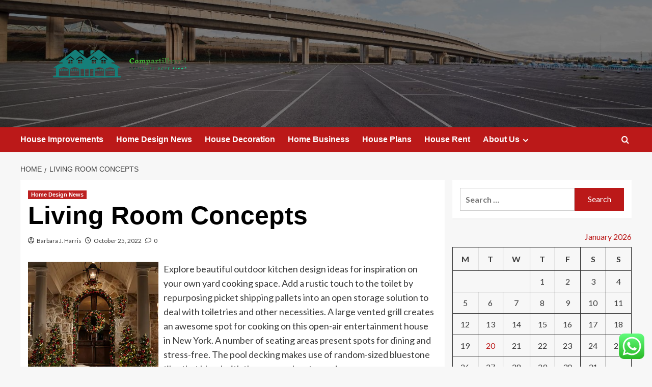

--- FILE ---
content_type: text/html; charset=UTF-8
request_url: https://compartilhavel.com/living-room-concepts.html
body_size: 19593
content:
<!doctype html>
<html lang="en-US">

<head>
  <meta charset="UTF-8">
  <meta name="viewport" content="width=device-width, initial-scale=1">
  <link rel="profile" href="https://gmpg.org/xfn/11">
  <title>Living Room Concepts &#8211; Compartilhavel</title>
<meta name='robots' content='max-image-preview:large' />
<link rel='preload' href='https://fonts.googleapis.com/css?family=Source%2BSans%2BPro%3A400%2C700%7CLato%3A400%2C700&#038;subset=latin&#038;display=swap' as='style' onload="this.onload=null;this.rel='stylesheet'" type='text/css' media='all' crossorigin='anonymous'>
<link rel='preconnect' href='https://fonts.googleapis.com' crossorigin='anonymous'>
<link rel='preconnect' href='https://fonts.gstatic.com' crossorigin='anonymous'>
<link rel='dns-prefetch' href='//fonts.googleapis.com' />
<link rel='preconnect' href='https://fonts.googleapis.com' />
<link rel='preconnect' href='https://fonts.gstatic.com' />
<link rel="alternate" type="application/rss+xml" title="Compartilhavel &raquo; Feed" href="https://compartilhavel.com/feed" />
<link rel="alternate" type="application/rss+xml" title="Compartilhavel &raquo; Comments Feed" href="https://compartilhavel.com/comments/feed" />
<link rel="alternate" type="application/rss+xml" title="Compartilhavel &raquo; Living Room Concepts Comments Feed" href="https://compartilhavel.com/living-room-concepts.html/feed" />
<link rel="alternate" title="oEmbed (JSON)" type="application/json+oembed" href="https://compartilhavel.com/wp-json/oembed/1.0/embed?url=https%3A%2F%2Fcompartilhavel.com%2Fliving-room-concepts.html" />
<link rel="alternate" title="oEmbed (XML)" type="text/xml+oembed" href="https://compartilhavel.com/wp-json/oembed/1.0/embed?url=https%3A%2F%2Fcompartilhavel.com%2Fliving-room-concepts.html&#038;format=xml" />
<style id='wp-img-auto-sizes-contain-inline-css' type='text/css'>
img:is([sizes=auto i],[sizes^="auto," i]){contain-intrinsic-size:3000px 1500px}
/*# sourceURL=wp-img-auto-sizes-contain-inline-css */
</style>

<link rel='stylesheet' id='ht_ctc_main_css-css' href='https://compartilhavel.com/wp-content/plugins/click-to-chat-for-whatsapp/new/inc/assets/css/main.css?ver=4.36' type='text/css' media='all' />
<style id='wp-emoji-styles-inline-css' type='text/css'>

	img.wp-smiley, img.emoji {
		display: inline !important;
		border: none !important;
		box-shadow: none !important;
		height: 1em !important;
		width: 1em !important;
		margin: 0 0.07em !important;
		vertical-align: -0.1em !important;
		background: none !important;
		padding: 0 !important;
	}
/*# sourceURL=wp-emoji-styles-inline-css */
</style>
<link rel='stylesheet' id='wp-block-library-css' href='https://compartilhavel.com/wp-includes/css/dist/block-library/style.min.css?ver=6.9' type='text/css' media='all' />
<style id='global-styles-inline-css' type='text/css'>
:root{--wp--preset--aspect-ratio--square: 1;--wp--preset--aspect-ratio--4-3: 4/3;--wp--preset--aspect-ratio--3-4: 3/4;--wp--preset--aspect-ratio--3-2: 3/2;--wp--preset--aspect-ratio--2-3: 2/3;--wp--preset--aspect-ratio--16-9: 16/9;--wp--preset--aspect-ratio--9-16: 9/16;--wp--preset--color--black: #000000;--wp--preset--color--cyan-bluish-gray: #abb8c3;--wp--preset--color--white: #ffffff;--wp--preset--color--pale-pink: #f78da7;--wp--preset--color--vivid-red: #cf2e2e;--wp--preset--color--luminous-vivid-orange: #ff6900;--wp--preset--color--luminous-vivid-amber: #fcb900;--wp--preset--color--light-green-cyan: #7bdcb5;--wp--preset--color--vivid-green-cyan: #00d084;--wp--preset--color--pale-cyan-blue: #8ed1fc;--wp--preset--color--vivid-cyan-blue: #0693e3;--wp--preset--color--vivid-purple: #9b51e0;--wp--preset--gradient--vivid-cyan-blue-to-vivid-purple: linear-gradient(135deg,rgb(6,147,227) 0%,rgb(155,81,224) 100%);--wp--preset--gradient--light-green-cyan-to-vivid-green-cyan: linear-gradient(135deg,rgb(122,220,180) 0%,rgb(0,208,130) 100%);--wp--preset--gradient--luminous-vivid-amber-to-luminous-vivid-orange: linear-gradient(135deg,rgb(252,185,0) 0%,rgb(255,105,0) 100%);--wp--preset--gradient--luminous-vivid-orange-to-vivid-red: linear-gradient(135deg,rgb(255,105,0) 0%,rgb(207,46,46) 100%);--wp--preset--gradient--very-light-gray-to-cyan-bluish-gray: linear-gradient(135deg,rgb(238,238,238) 0%,rgb(169,184,195) 100%);--wp--preset--gradient--cool-to-warm-spectrum: linear-gradient(135deg,rgb(74,234,220) 0%,rgb(151,120,209) 20%,rgb(207,42,186) 40%,rgb(238,44,130) 60%,rgb(251,105,98) 80%,rgb(254,248,76) 100%);--wp--preset--gradient--blush-light-purple: linear-gradient(135deg,rgb(255,206,236) 0%,rgb(152,150,240) 100%);--wp--preset--gradient--blush-bordeaux: linear-gradient(135deg,rgb(254,205,165) 0%,rgb(254,45,45) 50%,rgb(107,0,62) 100%);--wp--preset--gradient--luminous-dusk: linear-gradient(135deg,rgb(255,203,112) 0%,rgb(199,81,192) 50%,rgb(65,88,208) 100%);--wp--preset--gradient--pale-ocean: linear-gradient(135deg,rgb(255,245,203) 0%,rgb(182,227,212) 50%,rgb(51,167,181) 100%);--wp--preset--gradient--electric-grass: linear-gradient(135deg,rgb(202,248,128) 0%,rgb(113,206,126) 100%);--wp--preset--gradient--midnight: linear-gradient(135deg,rgb(2,3,129) 0%,rgb(40,116,252) 100%);--wp--preset--font-size--small: 13px;--wp--preset--font-size--medium: 20px;--wp--preset--font-size--large: 36px;--wp--preset--font-size--x-large: 42px;--wp--preset--spacing--20: 0.44rem;--wp--preset--spacing--30: 0.67rem;--wp--preset--spacing--40: 1rem;--wp--preset--spacing--50: 1.5rem;--wp--preset--spacing--60: 2.25rem;--wp--preset--spacing--70: 3.38rem;--wp--preset--spacing--80: 5.06rem;--wp--preset--shadow--natural: 6px 6px 9px rgba(0, 0, 0, 0.2);--wp--preset--shadow--deep: 12px 12px 50px rgba(0, 0, 0, 0.4);--wp--preset--shadow--sharp: 6px 6px 0px rgba(0, 0, 0, 0.2);--wp--preset--shadow--outlined: 6px 6px 0px -3px rgb(255, 255, 255), 6px 6px rgb(0, 0, 0);--wp--preset--shadow--crisp: 6px 6px 0px rgb(0, 0, 0);}:root { --wp--style--global--content-size: 800px;--wp--style--global--wide-size: 1200px; }:where(body) { margin: 0; }.wp-site-blocks > .alignleft { float: left; margin-right: 2em; }.wp-site-blocks > .alignright { float: right; margin-left: 2em; }.wp-site-blocks > .aligncenter { justify-content: center; margin-left: auto; margin-right: auto; }:where(.wp-site-blocks) > * { margin-block-start: 24px; margin-block-end: 0; }:where(.wp-site-blocks) > :first-child { margin-block-start: 0; }:where(.wp-site-blocks) > :last-child { margin-block-end: 0; }:root { --wp--style--block-gap: 24px; }:root :where(.is-layout-flow) > :first-child{margin-block-start: 0;}:root :where(.is-layout-flow) > :last-child{margin-block-end: 0;}:root :where(.is-layout-flow) > *{margin-block-start: 24px;margin-block-end: 0;}:root :where(.is-layout-constrained) > :first-child{margin-block-start: 0;}:root :where(.is-layout-constrained) > :last-child{margin-block-end: 0;}:root :where(.is-layout-constrained) > *{margin-block-start: 24px;margin-block-end: 0;}:root :where(.is-layout-flex){gap: 24px;}:root :where(.is-layout-grid){gap: 24px;}.is-layout-flow > .alignleft{float: left;margin-inline-start: 0;margin-inline-end: 2em;}.is-layout-flow > .alignright{float: right;margin-inline-start: 2em;margin-inline-end: 0;}.is-layout-flow > .aligncenter{margin-left: auto !important;margin-right: auto !important;}.is-layout-constrained > .alignleft{float: left;margin-inline-start: 0;margin-inline-end: 2em;}.is-layout-constrained > .alignright{float: right;margin-inline-start: 2em;margin-inline-end: 0;}.is-layout-constrained > .aligncenter{margin-left: auto !important;margin-right: auto !important;}.is-layout-constrained > :where(:not(.alignleft):not(.alignright):not(.alignfull)){max-width: var(--wp--style--global--content-size);margin-left: auto !important;margin-right: auto !important;}.is-layout-constrained > .alignwide{max-width: var(--wp--style--global--wide-size);}body .is-layout-flex{display: flex;}.is-layout-flex{flex-wrap: wrap;align-items: center;}.is-layout-flex > :is(*, div){margin: 0;}body .is-layout-grid{display: grid;}.is-layout-grid > :is(*, div){margin: 0;}body{padding-top: 0px;padding-right: 0px;padding-bottom: 0px;padding-left: 0px;}a:where(:not(.wp-element-button)){text-decoration: none;}:root :where(.wp-element-button, .wp-block-button__link){background-color: #32373c;border-radius: 0;border-width: 0;color: #fff;font-family: inherit;font-size: inherit;font-style: inherit;font-weight: inherit;letter-spacing: inherit;line-height: inherit;padding-top: calc(0.667em + 2px);padding-right: calc(1.333em + 2px);padding-bottom: calc(0.667em + 2px);padding-left: calc(1.333em + 2px);text-decoration: none;text-transform: inherit;}.has-black-color{color: var(--wp--preset--color--black) !important;}.has-cyan-bluish-gray-color{color: var(--wp--preset--color--cyan-bluish-gray) !important;}.has-white-color{color: var(--wp--preset--color--white) !important;}.has-pale-pink-color{color: var(--wp--preset--color--pale-pink) !important;}.has-vivid-red-color{color: var(--wp--preset--color--vivid-red) !important;}.has-luminous-vivid-orange-color{color: var(--wp--preset--color--luminous-vivid-orange) !important;}.has-luminous-vivid-amber-color{color: var(--wp--preset--color--luminous-vivid-amber) !important;}.has-light-green-cyan-color{color: var(--wp--preset--color--light-green-cyan) !important;}.has-vivid-green-cyan-color{color: var(--wp--preset--color--vivid-green-cyan) !important;}.has-pale-cyan-blue-color{color: var(--wp--preset--color--pale-cyan-blue) !important;}.has-vivid-cyan-blue-color{color: var(--wp--preset--color--vivid-cyan-blue) !important;}.has-vivid-purple-color{color: var(--wp--preset--color--vivid-purple) !important;}.has-black-background-color{background-color: var(--wp--preset--color--black) !important;}.has-cyan-bluish-gray-background-color{background-color: var(--wp--preset--color--cyan-bluish-gray) !important;}.has-white-background-color{background-color: var(--wp--preset--color--white) !important;}.has-pale-pink-background-color{background-color: var(--wp--preset--color--pale-pink) !important;}.has-vivid-red-background-color{background-color: var(--wp--preset--color--vivid-red) !important;}.has-luminous-vivid-orange-background-color{background-color: var(--wp--preset--color--luminous-vivid-orange) !important;}.has-luminous-vivid-amber-background-color{background-color: var(--wp--preset--color--luminous-vivid-amber) !important;}.has-light-green-cyan-background-color{background-color: var(--wp--preset--color--light-green-cyan) !important;}.has-vivid-green-cyan-background-color{background-color: var(--wp--preset--color--vivid-green-cyan) !important;}.has-pale-cyan-blue-background-color{background-color: var(--wp--preset--color--pale-cyan-blue) !important;}.has-vivid-cyan-blue-background-color{background-color: var(--wp--preset--color--vivid-cyan-blue) !important;}.has-vivid-purple-background-color{background-color: var(--wp--preset--color--vivid-purple) !important;}.has-black-border-color{border-color: var(--wp--preset--color--black) !important;}.has-cyan-bluish-gray-border-color{border-color: var(--wp--preset--color--cyan-bluish-gray) !important;}.has-white-border-color{border-color: var(--wp--preset--color--white) !important;}.has-pale-pink-border-color{border-color: var(--wp--preset--color--pale-pink) !important;}.has-vivid-red-border-color{border-color: var(--wp--preset--color--vivid-red) !important;}.has-luminous-vivid-orange-border-color{border-color: var(--wp--preset--color--luminous-vivid-orange) !important;}.has-luminous-vivid-amber-border-color{border-color: var(--wp--preset--color--luminous-vivid-amber) !important;}.has-light-green-cyan-border-color{border-color: var(--wp--preset--color--light-green-cyan) !important;}.has-vivid-green-cyan-border-color{border-color: var(--wp--preset--color--vivid-green-cyan) !important;}.has-pale-cyan-blue-border-color{border-color: var(--wp--preset--color--pale-cyan-blue) !important;}.has-vivid-cyan-blue-border-color{border-color: var(--wp--preset--color--vivid-cyan-blue) !important;}.has-vivid-purple-border-color{border-color: var(--wp--preset--color--vivid-purple) !important;}.has-vivid-cyan-blue-to-vivid-purple-gradient-background{background: var(--wp--preset--gradient--vivid-cyan-blue-to-vivid-purple) !important;}.has-light-green-cyan-to-vivid-green-cyan-gradient-background{background: var(--wp--preset--gradient--light-green-cyan-to-vivid-green-cyan) !important;}.has-luminous-vivid-amber-to-luminous-vivid-orange-gradient-background{background: var(--wp--preset--gradient--luminous-vivid-amber-to-luminous-vivid-orange) !important;}.has-luminous-vivid-orange-to-vivid-red-gradient-background{background: var(--wp--preset--gradient--luminous-vivid-orange-to-vivid-red) !important;}.has-very-light-gray-to-cyan-bluish-gray-gradient-background{background: var(--wp--preset--gradient--very-light-gray-to-cyan-bluish-gray) !important;}.has-cool-to-warm-spectrum-gradient-background{background: var(--wp--preset--gradient--cool-to-warm-spectrum) !important;}.has-blush-light-purple-gradient-background{background: var(--wp--preset--gradient--blush-light-purple) !important;}.has-blush-bordeaux-gradient-background{background: var(--wp--preset--gradient--blush-bordeaux) !important;}.has-luminous-dusk-gradient-background{background: var(--wp--preset--gradient--luminous-dusk) !important;}.has-pale-ocean-gradient-background{background: var(--wp--preset--gradient--pale-ocean) !important;}.has-electric-grass-gradient-background{background: var(--wp--preset--gradient--electric-grass) !important;}.has-midnight-gradient-background{background: var(--wp--preset--gradient--midnight) !important;}.has-small-font-size{font-size: var(--wp--preset--font-size--small) !important;}.has-medium-font-size{font-size: var(--wp--preset--font-size--medium) !important;}.has-large-font-size{font-size: var(--wp--preset--font-size--large) !important;}.has-x-large-font-size{font-size: var(--wp--preset--font-size--x-large) !important;}
/*# sourceURL=global-styles-inline-css */
</style>

<link rel='stylesheet' id='contact-form-7-css' href='https://compartilhavel.com/wp-content/plugins/contact-form-7/includes/css/styles.css?ver=6.1.4' type='text/css' media='all' />
<style id='contact-form-7-inline-css' type='text/css'>
.wpcf7 .wpcf7-recaptcha iframe {margin-bottom: 0;}.wpcf7 .wpcf7-recaptcha[data-align="center"] > div {margin: 0 auto;}.wpcf7 .wpcf7-recaptcha[data-align="right"] > div {margin: 0 0 0 auto;}
/*# sourceURL=contact-form-7-inline-css */
</style>
<link rel='stylesheet' id='ez-toc-css' href='https://compartilhavel.com/wp-content/plugins/easy-table-of-contents/assets/css/screen.min.css?ver=2.0.80' type='text/css' media='all' />
<style id='ez-toc-inline-css' type='text/css'>
div#ez-toc-container .ez-toc-title {font-size: 120%;}div#ez-toc-container .ez-toc-title {font-weight: 500;}div#ez-toc-container ul li , div#ez-toc-container ul li a {font-size: 95%;}div#ez-toc-container ul li , div#ez-toc-container ul li a {font-weight: 500;}div#ez-toc-container nav ul ul li {font-size: 90%;}.ez-toc-box-title {font-weight: bold; margin-bottom: 10px; text-align: center; text-transform: uppercase; letter-spacing: 1px; color: #666; padding-bottom: 5px;position:absolute;top:-4%;left:5%;background-color: inherit;transition: top 0.3s ease;}.ez-toc-box-title.toc-closed {top:-25%;}
.ez-toc-container-direction {direction: ltr;}.ez-toc-counter ul{counter-reset: item ;}.ez-toc-counter nav ul li a::before {content: counters(item, '.', decimal) '. ';display: inline-block;counter-increment: item;flex-grow: 0;flex-shrink: 0;margin-right: .2em; float: left; }.ez-toc-widget-direction {direction: ltr;}.ez-toc-widget-container ul{counter-reset: item ;}.ez-toc-widget-container nav ul li a::before {content: counters(item, '.', decimal) '. ';display: inline-block;counter-increment: item;flex-grow: 0;flex-shrink: 0;margin-right: .2em; float: left; }
/*# sourceURL=ez-toc-inline-css */
</style>
<link rel='stylesheet' id='covernews-google-fonts-css' href='https://fonts.googleapis.com/css?family=Source%2BSans%2BPro%3A400%2C700%7CLato%3A400%2C700&#038;subset=latin&#038;display=swap' type='text/css' media='all' />
<link rel='stylesheet' id='covernews-icons-css' href='https://compartilhavel.com/wp-content/themes/covernews/assets/icons/style.css?ver=6.9' type='text/css' media='all' />
<link rel='stylesheet' id='bootstrap-css' href='https://compartilhavel.com/wp-content/themes/covernews/assets/bootstrap/css/bootstrap.min.css?ver=6.9' type='text/css' media='all' />
<link rel='stylesheet' id='covernews-style-css' href='https://compartilhavel.com/wp-content/themes/covernews/style.min.css?ver=6.0.4' type='text/css' media='all' />
<script type="text/javascript" src="https://compartilhavel.com/wp-includes/js/jquery/jquery.min.js?ver=3.7.1" id="jquery-core-js"></script>
<script type="text/javascript" src="https://compartilhavel.com/wp-includes/js/jquery/jquery-migrate.min.js?ver=3.4.1" id="jquery-migrate-js"></script>
<link rel="https://api.w.org/" href="https://compartilhavel.com/wp-json/" /><link rel="alternate" title="JSON" type="application/json" href="https://compartilhavel.com/wp-json/wp/v2/posts/84" /><link rel="EditURI" type="application/rsd+xml" title="RSD" href="https://compartilhavel.com/xmlrpc.php?rsd" />
<meta name="generator" content="WordPress 6.9" />
<link rel="canonical" href="https://compartilhavel.com/living-room-concepts.html" />
<link rel='shortlink' href='https://compartilhavel.com/?p=84' />
<!-- FIFU:meta:begin:image -->
<meta property="og:image" content="http://www.homedepot.com/hdus/en_US/DTCCOMNEW/fetch/Category_Pages/Decor/Holiday_Decorations/Outdoor_Christmas_Decor/entryway-decor.jpg" />
<!-- FIFU:meta:end:image --><!-- FIFU:meta:begin:twitter -->
<meta name="twitter:card" content="summary_large_image" />
<meta name="twitter:title" content="Living Room Concepts" />
<meta name="twitter:description" content="" />
<meta name="twitter:image" content="http://www.homedepot.com/hdus/en_US/DTCCOMNEW/fetch/Category_Pages/Decor/Holiday_Decorations/Outdoor_Christmas_Decor/entryway-decor.jpg" />
<!-- FIFU:meta:end:twitter --><!-- HFCM by 99 Robots - Snippet # 4: gsc -->
<meta name="google-site-verification" content="RYGyiTEeCmu4_3vY2Irt0Kh2LUMVfGvFN_-4Ywt2iZ4" />
<!-- /end HFCM by 99 Robots -->
<link rel="preload" href="https://compartilhavel.com/wp-content/uploads/2025/09/image.png" as="image">        <style type="text/css">
                        .site-title,
            .site-description {
                position: absolute;
                clip: rect(1px, 1px, 1px, 1px);
                display: none;
            }

                    .elementor-template-full-width .elementor-section.elementor-section-full_width > .elementor-container,
        .elementor-template-full-width .elementor-section.elementor-section-boxed > .elementor-container{
            max-width: 1200px;
        }
        @media (min-width: 1600px){
            .elementor-template-full-width .elementor-section.elementor-section-full_width > .elementor-container,
            .elementor-template-full-width .elementor-section.elementor-section-boxed > .elementor-container{
                max-width: 1600px;
            }
        }
        
        .align-content-left .elementor-section-stretched,
        .align-content-right .elementor-section-stretched {
            max-width: 100%;
            left: 0 !important;
        }


        </style>
        <link rel="icon" href="https://compartilhavel.com/wp-content/uploads/2025/06/cropped-cover-scaled-2-32x32.png" sizes="32x32" />
<link rel="icon" href="https://compartilhavel.com/wp-content/uploads/2025/06/cropped-cover-scaled-2-192x192.png" sizes="192x192" />
<link rel="apple-touch-icon" href="https://compartilhavel.com/wp-content/uploads/2025/06/cropped-cover-scaled-2-180x180.png" />
<meta name="msapplication-TileImage" content="https://compartilhavel.com/wp-content/uploads/2025/06/cropped-cover-scaled-2-270x270.png" />

<!-- FIFU:jsonld:begin -->
<script type="application/ld+json">{"@context":"https://schema.org","@type":"BlogPosting","headline":"Living Room Concepts","url":"https://compartilhavel.com/living-room-concepts.html","mainEntityOfPage":"https://compartilhavel.com/living-room-concepts.html","image":[{"@type":"ImageObject","url":"http://www.homedepot.com/hdus/en_US/DTCCOMNEW/fetch/Category_Pages/Decor/Holiday_Decorations/Outdoor_Christmas_Decor/entryway-decor.jpg"}],"datePublished":"2022-10-25T20:47:43+00:00","dateModified":"2022-10-25T20:47:43+00:00","author":{"@type":"Person","name":"Barbara J. Harris","url":"https://compartilhavel.com/author/barbara-j-harris"}}</script>
<!-- FIFU:jsonld:end -->
<link rel="preload" as="image" href="https://www.homedepot.com/hdus/en_US/DTCCOMNEW/fetch/Category_Pages/Decor/Holiday_Decorations/Outdoor_Christmas_Decor/entryway-decor.jpg"><link rel="preload" as="image" href="https://i.ibb.co/gmG30jM/Home-Improvement-89.jpg"><link rel="preload" as="image" href="https://i.ibb.co/4V43J5C/Home-Improvement-58.jpg"><link rel="preload" as="image" href="https://i.ibb.co/Cz16FMS/Home-Improvement-93.jpg"><link rel="preload" as="image" href="https://media.assettype.com/resident%2F2024-07%2Fa7b92290-bd0f-486e-9e30-e13ac3f57e97%2FIMG-20240709-WA0203.jpg?w=480&#038;auto=format%2Ccompress"><link rel="preload" as="image" href="https://alumawoodfactorydirect.net/wp-content/uploads/2025/02/IMG_0388-1-1080x675.jpeg"><link rel="preload" as="image" href="https://i.ytimg.com/vi/1KaLcTcYgHI/maxresdefault.jpg"><link rel="preload" as="image" href="https://images.thdstatic.com/productImages/bc7034e1-bdde-4322-be92-8dd2b2824f8a/svn/white-veranda-vinyl-fence-panels-73013796-fa_600.jpg"><link rel="preload" as="image" href="https://compartilhavel.com/wp-content/uploads/2025/09/image.png"></head>










<body class="wp-singular post-template-default single single-post postid-84 single-format-standard wp-custom-logo wp-embed-responsive wp-theme-covernews default-content-layout archive-layout-grid scrollup-sticky-header aft-sticky-header aft-sticky-sidebar default aft-container-default aft-main-banner-slider-editors-picks-trending single-content-mode-default header-image-default align-content-left aft-and">
  
  
  <div id="page" class="site">
    <a class="skip-link screen-reader-text" href="#content">Skip to content</a>

    <div class="header-layout-1">
    <header id="masthead" class="site-header">
        <div class="masthead-banner af-header-image data-bg" style="background-image: url(https://compartilhavel.com/wp-content/uploads/2025/09/image.png);" post-id="6800">
      <div class="container">
        <div class="row">
          <div class="col-md-4">
            <div class="site-branding">
              <a href="https://compartilhavel.com/" class="custom-logo-link" rel="home"><img width="2560" height="1053" src="https://compartilhavel.com/wp-content/uploads/2025/06/cover-scaled.png" class="custom-logo" alt="Compartilhavel" decoding="async" fetchpriority="high" srcset="https://compartilhavel.com/wp-content/uploads/2025/06/cover-scaled.png 2560w, https://compartilhavel.com/wp-content/uploads/2025/06/cover-300x123.png 300w, https://compartilhavel.com/wp-content/uploads/2025/06/cover-1024x421.png 1024w, https://compartilhavel.com/wp-content/uploads/2025/06/cover-768x316.png 768w, https://compartilhavel.com/wp-content/uploads/2025/06/cover-1536x632.png 1536w, https://compartilhavel.com/wp-content/uploads/2025/06/cover-2048x843.png 2048w" sizes="(max-width: 2560px) 100vw, 2560px" loading="lazy" /></a>                <p class="site-title font-family-1">
                  <a href="https://compartilhavel.com/" rel="home">Compartilhavel</a>
                </p>
              
                              <p class="site-description">Designing done right</p>
                          </div>
          </div>
          <div class="col-md-8">
                      </div>
        </div>
      </div>
    </div>
    <nav id="site-navigation" class="main-navigation">
      <div class="container">
        <div class="row">
          <div class="kol-12">
            <div class="navigation-container">

              <div class="main-navigation-container-items-wrapper">

                <span class="toggle-menu">
                  <a
                    href="#"
                    class="aft-void-menu"
                    role="button"
                    aria-label="Toggle Primary Menu"
                    aria-controls="primary-menu" aria-expanded="false">
                    <span class="screen-reader-text">Primary Menu</span>
                    <i class="ham"></i>
                  </a>
                </span>
                <span class="af-mobile-site-title-wrap">
                  <a href="https://compartilhavel.com/" class="custom-logo-link" rel="home"><img width="2560" height="1053" src="https://compartilhavel.com/wp-content/uploads/2025/06/cover-scaled.png" class="custom-logo" alt="Compartilhavel" decoding="async" srcset="https://compartilhavel.com/wp-content/uploads/2025/06/cover-scaled.png 2560w, https://compartilhavel.com/wp-content/uploads/2025/06/cover-300x123.png 300w, https://compartilhavel.com/wp-content/uploads/2025/06/cover-1024x421.png 1024w, https://compartilhavel.com/wp-content/uploads/2025/06/cover-768x316.png 768w, https://compartilhavel.com/wp-content/uploads/2025/06/cover-1536x632.png 1536w, https://compartilhavel.com/wp-content/uploads/2025/06/cover-2048x843.png 2048w" sizes="(max-width: 2560px) 100vw, 2560px" loading="lazy" /></a>                  <p class="site-title font-family-1">
                    <a href="https://compartilhavel.com/" rel="home">Compartilhavel</a>
                  </p>
                </span>
                <div class="menu main-menu"><ul id="primary-menu" class="menu"><li id="menu-item-4486" class="menu-item menu-item-type-taxonomy menu-item-object-category menu-item-4486"><a href="https://compartilhavel.com/category/house-improvements">House Improvements</a></li>
<li id="menu-item-3952" class="menu-item menu-item-type-taxonomy menu-item-object-category current-post-ancestor current-menu-parent current-post-parent menu-item-3952"><a href="https://compartilhavel.com/category/home-design-news">Home Design News</a></li>
<li id="menu-item-3953" class="menu-item menu-item-type-taxonomy menu-item-object-category menu-item-3953"><a href="https://compartilhavel.com/category/house-decoration">House Decoration</a></li>
<li id="menu-item-5743" class="menu-item menu-item-type-taxonomy menu-item-object-category menu-item-5743"><a href="https://compartilhavel.com/category/home-business">Home Business</a></li>
<li id="menu-item-3955" class="menu-item menu-item-type-taxonomy menu-item-object-category menu-item-3955"><a href="https://compartilhavel.com/category/house-plans">House Plans</a></li>
<li id="menu-item-3956" class="menu-item menu-item-type-taxonomy menu-item-object-category menu-item-3956"><a href="https://compartilhavel.com/category/house-rent">House Rent</a></li>
<li id="menu-item-3946" class="menu-item menu-item-type-post_type menu-item-object-page menu-item-has-children menu-item-3946"><a href="https://compartilhavel.com/about-us">About Us</a>
<ul class="sub-menu">
	<li id="menu-item-3947" class="menu-item menu-item-type-post_type menu-item-object-page menu-item-3947"><a href="https://compartilhavel.com/advertise-here">Advertise Here</a></li>
	<li id="menu-item-3948" class="menu-item menu-item-type-post_type menu-item-object-page menu-item-3948"><a href="https://compartilhavel.com/contact-us">Contact Us</a></li>
	<li id="menu-item-3949" class="menu-item menu-item-type-post_type menu-item-object-page menu-item-3949"><a href="https://compartilhavel.com/privacy-policy">Privacy Policy</a></li>
	<li id="menu-item-6686" class="menu-item menu-item-type-post_type menu-item-object-page menu-item-6686"><a href="https://compartilhavel.com/sitemap">Sitemap</a></li>
</ul>
</li>
</ul></div>              </div>
              <div class="cart-search">

                <div class="af-search-wrap">
                  <div class="search-overlay">
                    <a href="#" title="Search" class="search-icon">
                      <i class="fa fa-search"></i>
                    </a>
                    <div class="af-search-form">
                      <form role="search" method="get" class="search-form" action="https://compartilhavel.com/">
				<label>
					<span class="screen-reader-text">Search for:</span>
					<input type="search" class="search-field" placeholder="Search &hellip;" value="" name="s" />
				</label>
				<input type="submit" class="search-submit" value="Search" />
			</form>                    </div>
                  </div>
                </div>
              </div>


            </div>
          </div>
        </div>
      </div>
    </nav>
  </header>
</div>

    
    <div id="content" class="container">
                <div class="em-breadcrumbs font-family-1 covernews-breadcrumbs">
      <div class="row">
        <div role="navigation" aria-label="Breadcrumbs" class="breadcrumb-trail breadcrumbs" itemprop="breadcrumb"><ul class="trail-items" itemscope itemtype="http://schema.org/BreadcrumbList"><meta name="numberOfItems" content="2" /><meta name="itemListOrder" content="Ascending" /><li itemprop="itemListElement" itemscope itemtype="http://schema.org/ListItem" class="trail-item trail-begin"><a href="https://compartilhavel.com" rel="home" itemprop="item"><span itemprop="name">Home</span></a><meta itemprop="position" content="1" /></li><li itemprop="itemListElement" itemscope itemtype="http://schema.org/ListItem" class="trail-item trail-end"><a href="https://compartilhavel.com/living-room-concepts.html" itemprop="item"><span itemprop="name">Living Room Concepts</span></a><meta itemprop="position" content="2" /></li></ul></div>      </div>
    </div>
        <div class="section-block-upper row">
                <div id="primary" class="content-area">
                    <main id="main" class="site-main">

                                                    <article id="post-84" class="af-single-article post-84 post type-post status-publish format-standard has-post-thumbnail hentry category-home-design-news tag-concepts tag-living">
                                <div class="entry-content-wrap">
                                    <header class="entry-header">

    <div class="header-details-wrapper">
        <div class="entry-header-details">
                            <div class="figure-categories figure-categories-bg">
                                        <ul class="cat-links"><li class="meta-category">
                             <a class="covernews-categories category-color-1"
                            href="https://compartilhavel.com/category/home-design-news" 
                            aria-label="View all posts in Home Design News"> 
                                 Home Design News
                             </a>
                        </li></ul>                </div>
                        <h1 class="entry-title">Living Room Concepts</h1>
            
                
    <span class="author-links">

      
        <span class="item-metadata posts-author">
          <i class="far fa-user-circle"></i>
                          <a href="https://compartilhavel.com/author/barbara-j-harris">
                    Barbara J. Harris                </a>
               </span>
                    <span class="item-metadata posts-date">
          <i class="far fa-clock"></i>
          <a href="https://compartilhavel.com/2022/10">
            October 25, 2022          </a>
        </span>
                      <span class="aft-comment-count">
            <a href="https://compartilhavel.com/living-room-concepts.html">
              <i class="far fa-comment"></i>
              <span class="aft-show-hover">
                0              </span>
            </a>
          </span>
          </span>
                

                    </div>
    </div>

        <div class="aft-post-thumbnail-wrapper">    
                    <div class="post-thumbnail full-width-image">
                                    </div>
            
                </div>
    </header><!-- .entry-header -->                                    

    <div class="entry-content">
        <p><img post-id="84" fifu-featured="1" decoding="async" class='wp-post-image' style='float:left;margin-right:10px;' src="http://www.homedepot.com/hdus/en_US/DTCCOMNEW/fetch/Category_Pages/Decor/Holiday_Decorations/Outdoor_Christmas_Decor/entryway-decor.jpg" width="256px" alt="Living Room Concepts" title="Living Room Concepts">Explore beautiful outdoor kitchen design ideas for inspiration on your own yard cooking space. Add a rustic touch to the toilet by repurposing picket shipping pallets into an open storage solution to deal with toiletries and other necessities. A large vented grill creates an awesome spot for cooking on this open-air entertainment house in New York. A number of seating areas present spots for dining and stress-free. The pool decking makes use of random-sized bluestone tiles that blend with the pure rock outcroppings.</p>
<p>To entertain company in grand model, a huge outdoor kitchen is shaded by a gazebo and situated close to the pool. The pitched roof and stone columns tie in with the style of the home. Minimal Age: thirteen years outdated (nevertheless, if you are between 13 and 18 years previous, you could have parental or authorized guardian permission in an effort to agree with our Terms and to make use of the Service).</p>
<p>Coupled withÂ demand for design-themed social media accounts and tv exhibits â€” akin toÂ Netflix&#8217;s hit Get Organized With The Home Edit,â€ which has despatched gross sales on the Container Store by way of the roof â€” Ace Hardware has also been inspired to start out offeringÂ its personal female-ahead content centered round dwelling design. The Illinois-primarily based chain is debuting a new present on its YouTube channel, Leftovers with Annie,â€ which tasks its host with developing with new methods to use merchandise from paint to power tools in residence design initiatives.</p>
<p>Within the Nineteen Eighties, there was a backlash against industrial kitchen planning and cabinets with folks installing a mixture of work surfaces and free standing furniture, led by kitchen designer Johnny Gray and his concept of the &#8220;unfitted kitchen&#8221;. Fashionable kitchens typically have sufficient informal area to permit for people to eat in it with out having to make use of the formal eating room Such areas are called &#8220;breakfast areas&#8221;, &#8220;breakfast nooks&#8221; or &#8220;breakfast bars&#8221; if the space is integrated into a kitchen counter. Kitchens with enough space to eat in are typically referred to as &#8220;eat-in kitchens&#8221;. In the course of the 2000s, flat pack kitchens had been popular for folks doing DIY renovating on a funds. The flat pack kitchens business makes it simple to put together and mix and matching doorways, bench tops and cupboards. In flat pack methods, many parts might be interchanged.</p>
<p>This beautiful outside space contains a full kitchen and a wood-plank ceiling with recessed lighting. A teak eating desk accommodates al fresco dining for six, and a see-by hearth provides ambiance with out blocking the view of the Gulf of Mexico. When the paneling is completed, it seems superb. The dark shade gives the lounge the moody really feel Emilee likes, without overwhelming the space. It is a perfect compromise.</p>
<p>Just since you&#8217;re having fun out within the garage, you do not need to be late for dinner. What better method to inform time on the workbench than with a license-plate wall clock? Brian Carlisle used these colourful outdated Illinois plates and a few vintage picket dominoes to make this quirky timepiece. The weights had been made with antique doorknobs, and it&#8217;s topped off with an ornamental brass piece.</p>
<p>Limitation of Liability. Nothing in these Phrases impacts any authorized rights that you are entitled to as a shopper beneath Japanese regulation which can&#8217;t be contractually altered or waived. Accordingly, if the contract relating to the use of the Providers pursuant to these Phrases is deemed a client contract underneath the Consumer Contract Act of Japan, some of the exclusions and limitations in Section 9 of these Terms won&#8217;t apply to you for liability resulting from our willful misconduct or gross negligence.</p>
                    <div class="post-item-metadata entry-meta">
                            </div>
               
        
	<nav class="navigation post-navigation" aria-label="Post navigation">
		<h2 class="screen-reader-text">Post navigation</h2>
		<div class="nav-links"><div class="nav-previous"><a href="https://compartilhavel.com/common-roof-problems-and-the-cost-of-roof-repairs-in-grand-rapids-michigan.html" rel="prev">Previous: <span class="em-post-navigation nav-title">Common Roof Problems and the Cost of Roof Repairs in Grand Rapids Michigan</span></a></div><div class="nav-next"><a href="https://compartilhavel.com/6-effective-tips-for-first-time-homebuyers.html" rel="next">Next: <span class="em-post-navigation nav-title">6 Effective Tips for First-Time Homebuyers</span></a></div></div>
	</nav>            </div><!-- .entry-content -->


                                </div>
                                
<div class="promotionspace enable-promotionspace">
  <div class="em-reated-posts  col-ten">
    <div class="row">
                <h3 class="related-title">
            More Stories          </h3>
                <div class="row">
                      <div class="col-sm-4 latest-posts-grid" data-mh="latest-posts-grid">
              <div class="spotlight-post">
                <figure class="categorised-article inside-img">
                  <div class="categorised-article-wrapper">
                    <div class="data-bg-hover data-bg-categorised read-bg-img">
                      <a href="https://compartilhavel.com/hire-contractors-for-home-renovation-to-save-time-and-money.html"
                        aria-label="Hire Contractors for Home Renovation to Save Time And Money">
                        <img post-id="5625" fifu-featured="1" width="300" height="300" src="https://i.ibb.co/gmG30jM/Home-Improvement-89.jpg" class="attachment-medium size-medium wp-post-image" alt="Hire Contractors for Home Renovation to Save Time And Money" title="Hire Contractors for Home Renovation to Save Time And Money" title="Hire Contractors for Home Renovation to Save Time And Money" decoding="async" loading="lazy" />                      </a>
                    </div>
                  </div>
                                    <div class="figure-categories figure-categories-bg">

                    <ul class="cat-links"><li class="meta-category">
                             <a class="covernews-categories category-color-1"
                            href="https://compartilhavel.com/category/home-design-news" 
                            aria-label="View all posts in Home Design News"> 
                                 Home Design News
                             </a>
                        </li></ul>                  </div>
                </figure>

                <figcaption>

                  <h3 class="article-title article-title-1">
                    <a href="https://compartilhavel.com/hire-contractors-for-home-renovation-to-save-time-and-money.html">
                      Hire Contractors for Home Renovation to Save Time And Money                    </a>
                  </h3>
                  <div class="grid-item-metadata">
                    
    <span class="author-links">

      
        <span class="item-metadata posts-author">
          <i class="far fa-user-circle"></i>
                          <a href="https://compartilhavel.com/author/barbara-j-harris">
                    Barbara J. Harris                </a>
               </span>
                    <span class="item-metadata posts-date">
          <i class="far fa-clock"></i>
          <a href="https://compartilhavel.com/2024/07">
            July 20, 2024          </a>
        </span>
                      <span class="aft-comment-count">
            <a href="https://compartilhavel.com/hire-contractors-for-home-renovation-to-save-time-and-money.html">
              <i class="far fa-comment"></i>
              <span class="aft-show-hover">
                0              </span>
            </a>
          </span>
          </span>
                  </div>
                </figcaption>
              </div>
            </div>
                      <div class="col-sm-4 latest-posts-grid" data-mh="latest-posts-grid">
              <div class="spotlight-post">
                <figure class="categorised-article inside-img">
                  <div class="categorised-article-wrapper">
                    <div class="data-bg-hover data-bg-categorised read-bg-img">
                      <a href="https://compartilhavel.com/how-to-become-a-home-health-care-nurse.html"
                        aria-label="How to Become a Home Health Care Nurse">
                        <img post-id="5495" fifu-featured="1" width="300" height="300" src="https://i.ibb.co/4V43J5C/Home-Improvement-58.jpg" class="attachment-medium size-medium wp-post-image" alt="How to Become a Home Health Care Nurse" title="How to Become a Home Health Care Nurse" title="How to Become a Home Health Care Nurse" decoding="async" loading="lazy" />                      </a>
                    </div>
                  </div>
                                    <div class="figure-categories figure-categories-bg">

                    <ul class="cat-links"><li class="meta-category">
                             <a class="covernews-categories category-color-1"
                            href="https://compartilhavel.com/category/home-design-news" 
                            aria-label="View all posts in Home Design News"> 
                                 Home Design News
                             </a>
                        </li></ul>                  </div>
                </figure>

                <figcaption>

                  <h3 class="article-title article-title-1">
                    <a href="https://compartilhavel.com/how-to-become-a-home-health-care-nurse.html">
                      How to Become a Home Health Care Nurse                    </a>
                  </h3>
                  <div class="grid-item-metadata">
                    
    <span class="author-links">

      
        <span class="item-metadata posts-author">
          <i class="far fa-user-circle"></i>
                          <a href="https://compartilhavel.com/author/barbara-j-harris">
                    Barbara J. Harris                </a>
               </span>
                    <span class="item-metadata posts-date">
          <i class="far fa-clock"></i>
          <a href="https://compartilhavel.com/2024/07">
            July 15, 2024          </a>
        </span>
                      <span class="aft-comment-count">
            <a href="https://compartilhavel.com/how-to-become-a-home-health-care-nurse.html">
              <i class="far fa-comment"></i>
              <span class="aft-show-hover">
                0              </span>
            </a>
          </span>
          </span>
                  </div>
                </figcaption>
              </div>
            </div>
                      <div class="col-sm-4 latest-posts-grid" data-mh="latest-posts-grid">
              <div class="spotlight-post">
                <figure class="categorised-article inside-img">
                  <div class="categorised-article-wrapper">
                    <div class="data-bg-hover data-bg-categorised read-bg-img">
                      <a href="https://compartilhavel.com/home-fitness-dvds-are-valuable-exercise-tools.html"
                        aria-label="Home Fitness DVDs Are Valuable Exercise Tools">
                        <img post-id="5345" fifu-featured="1" width="300" height="300" src="https://i.ibb.co/Cz16FMS/Home-Improvement-93.jpg" class="attachment-medium size-medium wp-post-image" alt="Home Fitness DVDs Are Valuable Exercise Tools" title="Home Fitness DVDs Are Valuable Exercise Tools" title="Home Fitness DVDs Are Valuable Exercise Tools" decoding="async" loading="lazy" />                      </a>
                    </div>
                  </div>
                                    <div class="figure-categories figure-categories-bg">

                    <ul class="cat-links"><li class="meta-category">
                             <a class="covernews-categories category-color-1"
                            href="https://compartilhavel.com/category/home-design-news" 
                            aria-label="View all posts in Home Design News"> 
                                 Home Design News
                             </a>
                        </li></ul>                  </div>
                </figure>

                <figcaption>

                  <h3 class="article-title article-title-1">
                    <a href="https://compartilhavel.com/home-fitness-dvds-are-valuable-exercise-tools.html">
                      Home Fitness DVDs Are Valuable Exercise Tools                    </a>
                  </h3>
                  <div class="grid-item-metadata">
                    
    <span class="author-links">

      
        <span class="item-metadata posts-author">
          <i class="far fa-user-circle"></i>
                          <a href="https://compartilhavel.com/author/barbara-j-harris">
                    Barbara J. Harris                </a>
               </span>
                    <span class="item-metadata posts-date">
          <i class="far fa-clock"></i>
          <a href="https://compartilhavel.com/2024/06">
            June 30, 2024          </a>
        </span>
                      <span class="aft-comment-count">
            <a href="https://compartilhavel.com/home-fitness-dvds-are-valuable-exercise-tools.html">
              <i class="far fa-comment"></i>
              <span class="aft-show-hover">
                0              </span>
            </a>
          </span>
          </span>
                  </div>
                </figcaption>
              </div>
            </div>
                  </div>
      
    </div>
  </div>
</div>
                                
<div id="comments" class="comments-area">

		<div id="respond" class="comment-respond">
		<h3 id="reply-title" class="comment-reply-title">Leave a Reply <small><a rel="nofollow" id="cancel-comment-reply-link" href="/living-room-concepts.html#respond" style="display:none;">Cancel reply</a></small></h3><p class="must-log-in">You must be <a href="https://compartilhavel.com/sendiko_dawuh?redirect_to=https%3A%2F%2Fcompartilhavel.com%2Fliving-room-concepts.html">logged in</a> to post a comment.</p>	</div><!-- #respond -->
	
</div><!-- #comments -->
                            </article>
                        
                    </main><!-- #main -->
                </div><!-- #primary -->
                                <aside id="secondary" class="widget-area sidebar-sticky-top">
	<div id="search-2" class="widget covernews-widget widget_search"><form role="search" method="get" class="search-form" action="https://compartilhavel.com/">
				<label>
					<span class="screen-reader-text">Search for:</span>
					<input type="search" class="search-field" placeholder="Search &hellip;" value="" name="s" />
				</label>
				<input type="submit" class="search-submit" value="Search" />
			</form></div><div id="calendar-2" class="widget covernews-widget widget_calendar"><div id="calendar_wrap" class="calendar_wrap"><table id="wp-calendar" class="wp-calendar-table">
	<caption>January 2026</caption>
	<thead>
	<tr>
		<th scope="col" aria-label="Monday">M</th>
		<th scope="col" aria-label="Tuesday">T</th>
		<th scope="col" aria-label="Wednesday">W</th>
		<th scope="col" aria-label="Thursday">T</th>
		<th scope="col" aria-label="Friday">F</th>
		<th scope="col" aria-label="Saturday">S</th>
		<th scope="col" aria-label="Sunday">S</th>
	</tr>
	</thead>
	<tbody>
	<tr>
		<td colspan="3" class="pad">&nbsp;</td><td>1</td><td>2</td><td>3</td><td>4</td>
	</tr>
	<tr>
		<td>5</td><td>6</td><td>7</td><td>8</td><td>9</td><td>10</td><td>11</td>
	</tr>
	<tr>
		<td>12</td><td>13</td><td>14</td><td>15</td><td>16</td><td>17</td><td>18</td>
	</tr>
	<tr>
		<td>19</td><td id="today">20</td><td>21</td><td>22</td><td>23</td><td>24</td><td>25</td>
	</tr>
	<tr>
		<td>26</td><td>27</td><td>28</td><td>29</td><td>30</td><td>31</td>
		<td class="pad" colspan="1">&nbsp;</td>
	</tr>
	</tbody>
	</table><nav aria-label="Previous and next months" class="wp-calendar-nav">
		<span class="wp-calendar-nav-prev"><a href="https://compartilhavel.com/2025/10">&laquo; Oct</a></span>
		<span class="pad">&nbsp;</span>
		<span class="wp-calendar-nav-next">&nbsp;</span>
	</nav></div></div><div id="archives-2" class="widget covernews-widget widget_archive"><h2 class="widget-title widget-title-1"><span>Archives</span></h2>		<label class="screen-reader-text" for="archives-dropdown-2">Archives</label>
		<select id="archives-dropdown-2" name="archive-dropdown">
			
			<option value="">Select Month</option>
				<option value='https://compartilhavel.com/2025/10'> October 2025 </option>
	<option value='https://compartilhavel.com/2025/09'> September 2025 </option>
	<option value='https://compartilhavel.com/2025/08'> August 2025 </option>
	<option value='https://compartilhavel.com/2025/07'> July 2025 </option>
	<option value='https://compartilhavel.com/2025/06'> June 2025 </option>
	<option value='https://compartilhavel.com/2025/05'> May 2025 </option>
	<option value='https://compartilhavel.com/2025/04'> April 2025 </option>
	<option value='https://compartilhavel.com/2025/03'> March 2025 </option>
	<option value='https://compartilhavel.com/2025/02'> February 2025 </option>
	<option value='https://compartilhavel.com/2025/01'> January 2025 </option>
	<option value='https://compartilhavel.com/2024/11'> November 2024 </option>
	<option value='https://compartilhavel.com/2024/10'> October 2024 </option>
	<option value='https://compartilhavel.com/2024/09'> September 2024 </option>
	<option value='https://compartilhavel.com/2024/08'> August 2024 </option>
	<option value='https://compartilhavel.com/2024/07'> July 2024 </option>
	<option value='https://compartilhavel.com/2024/06'> June 2024 </option>
	<option value='https://compartilhavel.com/2024/05'> May 2024 </option>
	<option value='https://compartilhavel.com/2024/04'> April 2024 </option>
	<option value='https://compartilhavel.com/2024/03'> March 2024 </option>
	<option value='https://compartilhavel.com/2024/02'> February 2024 </option>
	<option value='https://compartilhavel.com/2024/01'> January 2024 </option>
	<option value='https://compartilhavel.com/2023/12'> December 2023 </option>
	<option value='https://compartilhavel.com/2023/11'> November 2023 </option>
	<option value='https://compartilhavel.com/2023/10'> October 2023 </option>
	<option value='https://compartilhavel.com/2023/09'> September 2023 </option>
	<option value='https://compartilhavel.com/2023/08'> August 2023 </option>
	<option value='https://compartilhavel.com/2023/07'> July 2023 </option>
	<option value='https://compartilhavel.com/2023/06'> June 2023 </option>
	<option value='https://compartilhavel.com/2023/05'> May 2023 </option>
	<option value='https://compartilhavel.com/2023/04'> April 2023 </option>
	<option value='https://compartilhavel.com/2023/03'> March 2023 </option>
	<option value='https://compartilhavel.com/2023/02'> February 2023 </option>
	<option value='https://compartilhavel.com/2023/01'> January 2023 </option>
	<option value='https://compartilhavel.com/2022/12'> December 2022 </option>
	<option value='https://compartilhavel.com/2022/11'> November 2022 </option>
	<option value='https://compartilhavel.com/2022/10'> October 2022 </option>
	<option value='https://compartilhavel.com/2022/09'> September 2022 </option>
	<option value='https://compartilhavel.com/2022/08'> August 2022 </option>
	<option value='https://compartilhavel.com/2022/07'> July 2022 </option>
	<option value='https://compartilhavel.com/2022/06'> June 2022 </option>
	<option value='https://compartilhavel.com/2022/05'> May 2022 </option>
	<option value='https://compartilhavel.com/2022/04'> April 2022 </option>
	<option value='https://compartilhavel.com/2022/03'> March 2022 </option>
	<option value='https://compartilhavel.com/2022/02'> February 2022 </option>
	<option value='https://compartilhavel.com/2022/01'> January 2022 </option>
	<option value='https://compartilhavel.com/2021/12'> December 2021 </option>
	<option value='https://compartilhavel.com/2021/11'> November 2021 </option>
	<option value='https://compartilhavel.com/2021/10'> October 2021 </option>
	<option value='https://compartilhavel.com/2021/09'> September 2021 </option>
	<option value='https://compartilhavel.com/2021/08'> August 2021 </option>
	<option value='https://compartilhavel.com/2021/07'> July 2021 </option>
	<option value='https://compartilhavel.com/2021/06'> June 2021 </option>
	<option value='https://compartilhavel.com/2021/05'> May 2021 </option>
	<option value='https://compartilhavel.com/2021/04'> April 2021 </option>
	<option value='https://compartilhavel.com/2021/03'> March 2021 </option>
	<option value='https://compartilhavel.com/2021/02'> February 2021 </option>
	<option value='https://compartilhavel.com/2021/01'> January 2021 </option>
	<option value='https://compartilhavel.com/2020/12'> December 2020 </option>
	<option value='https://compartilhavel.com/2020/11'> November 2020 </option>
	<option value='https://compartilhavel.com/2020/10'> October 2020 </option>
	<option value='https://compartilhavel.com/2020/09'> September 2020 </option>
	<option value='https://compartilhavel.com/2020/08'> August 2020 </option>
	<option value='https://compartilhavel.com/2020/06'> June 2020 </option>
	<option value='https://compartilhavel.com/2020/05'> May 2020 </option>
	<option value='https://compartilhavel.com/2020/04'> April 2020 </option>
	<option value='https://compartilhavel.com/2020/03'> March 2020 </option>
	<option value='https://compartilhavel.com/2018/11'> November 2018 </option>
	<option value='https://compartilhavel.com/2016/12'> December 2016 </option>

		</select>

			<script type="text/javascript">
/* <![CDATA[ */

( ( dropdownId ) => {
	const dropdown = document.getElementById( dropdownId );
	function onSelectChange() {
		setTimeout( () => {
			if ( 'escape' === dropdown.dataset.lastkey ) {
				return;
			}
			if ( dropdown.value ) {
				document.location.href = dropdown.value;
			}
		}, 250 );
	}
	function onKeyUp( event ) {
		if ( 'Escape' === event.key ) {
			dropdown.dataset.lastkey = 'escape';
		} else {
			delete dropdown.dataset.lastkey;
		}
	}
	function onClick() {
		delete dropdown.dataset.lastkey;
	}
	dropdown.addEventListener( 'keyup', onKeyUp );
	dropdown.addEventListener( 'click', onClick );
	dropdown.addEventListener( 'change', onSelectChange );
})( "archives-dropdown-2" );

//# sourceURL=WP_Widget_Archives%3A%3Awidget
/* ]]> */
</script>
</div>
		<div id="recent-posts-2" class="widget covernews-widget widget_recent_entries">
		<h2 class="widget-title widget-title-1"><span>Recent Posts</span></h2>
		<ul>
											<li>
					<a href="https://compartilhavel.com/how-los-angeles-architects-are-shaping-bold-and-artistic-interior-design-trends.html">How Los Angeles Architects Are Shaping Bold and Artistic Interior Design Trends</a>
									</li>
											<li>
					<a href="https://compartilhavel.com/investing-in-the-outdoors-understanding-equinox-louvered-roof-costs-in-2025.html">Investing in the Outdoors: Understanding Equinox Louvered Roof Costs in 2025</a>
									</li>
											<li>
					<a href="https://compartilhavel.com/professional-pool-fence-installers-in-ocala-farm-horse-fencing-in-marion-county.html">Professional Pool Fence Installers in Ocala Farm &#038; Horse Fencing in Marion County</a>
									</li>
											<li>
					<a href="https://compartilhavel.com/pool-fence-installers-ocala-safety-and-elegance-for-every-backyard.html">Pool Fence Installers Ocala: Safety and Elegance for Every Backyard</a>
									</li>
											<li>
					<a href="https://compartilhavel.com/how-to-spot-early-signs-of-asphalt-failure.html">How to Spot Early Signs of Asphalt Failure</a>
									</li>
					</ul>

		</div><div id="execphp-10" class="widget covernews-widget widget_execphp"><h2 class="widget-title widget-title-1"><span>Fiverr</span></h2>			<div class="execphpwidget"><a href="https://www.fiverr.com/ifanfaris" target="_blank">
<img src="https://raw.githubusercontent.com/Abdurrahman-Subh/mdx-blog/main/images/logo-fiverr.png" alt="Fiverr Logo" width="200" height="141">
</a></div>
		</div><div id="magenet_widget-3" class="widget covernews-widget widget_magenet_widget"><aside class="widget magenet_widget_box"><div class="mads-block"></div></aside></div><div id="tag_cloud-2" class="widget covernews-widget widget_tag_cloud"><h2 class="widget-title widget-title-1"><span>Tags</span></h2><div class="tagcloud"><a href="https://compartilhavel.com/tag/a-home-improvement-company-was-negotiating-with-a-homeowner" class="tag-cloud-link tag-link-1486 tag-link-position-1" style="font-size: 8pt;" aria-label="A Home Improvement Company Was Negotiating With A Homeowner (246 items)">A Home Improvement Company Was Negotiating With A Homeowner</a>
<a href="https://compartilhavel.com/tag/a-home-improvement-loan" class="tag-cloud-link tag-link-1487 tag-link-position-2" style="font-size: 8pt;" aria-label="A Home Improvement Loan (246 items)">A Home Improvement Loan</a>
<a href="https://compartilhavel.com/tag/a-home-improvement-store" class="tag-cloud-link tag-link-1488 tag-link-position-3" style="font-size: 8pt;" aria-label="A Home Improvement Store (246 items)">A Home Improvement Store</a>
<a href="https://compartilhavel.com/tag/a-home-improvement-store-advertises-60" class="tag-cloud-link tag-link-1489 tag-link-position-4" style="font-size: 8pt;" aria-label="A Home Improvement Store Advertises 60 (246 items)">A Home Improvement Store Advertises 60</a>
<a href="https://compartilhavel.com/tag/al-home-improvement" class="tag-cloud-link tag-link-1440 tag-link-position-5" style="font-size: 15.777777777778pt;" aria-label="Al Home Improvement (349 items)">Al Home Improvement</a>
<a href="https://compartilhavel.com/tag/bg-home-improvement" class="tag-cloud-link tag-link-1491 tag-link-position-6" style="font-size: 8pt;" aria-label="B&amp;G Home Improvement (246 items)">B&amp;G Home Improvement</a>
<a href="https://compartilhavel.com/tag/bm-home-improvements" class="tag-cloud-link tag-link-1492 tag-link-position-7" style="font-size: 8pt;" aria-label="B&amp;M Home Improvements (246 items)">B&amp;M Home Improvements</a>
<a href="https://compartilhavel.com/tag/bw-home-improvement" class="tag-cloud-link tag-link-1493 tag-link-position-8" style="font-size: 8pt;" aria-label="B&amp;W Home Improvement (246 items)">B&amp;W Home Improvement</a>
<a href="https://compartilhavel.com/tag/bs-home-improvement" class="tag-cloud-link tag-link-1490 tag-link-position-9" style="font-size: 8pt;" aria-label="B&#039;S Home Improvement (246 items)">B&#039;S Home Improvement</a>
<a href="https://compartilhavel.com/tag/cj-home-improvements" class="tag-cloud-link tag-link-1495 tag-link-position-10" style="font-size: 8pt;" aria-label="C&amp;J Home Improvements (246 items)">C&amp;J Home Improvements</a>
<a href="https://compartilhavel.com/tag/cm-home-improvement" class="tag-cloud-link tag-link-1496 tag-link-position-11" style="font-size: 8pt;" aria-label="C&amp;M Home Improvement (246 items)">C&amp;M Home Improvement</a>
<a href="https://compartilhavel.com/tag/cv-home-improvement" class="tag-cloud-link tag-link-1497 tag-link-position-12" style="font-size: 8pt;" aria-label="C&amp;V Home Improvement (246 items)">C&amp;V Home Improvement</a>
<a href="https://compartilhavel.com/tag/c-home-improvements" class="tag-cloud-link tag-link-1494 tag-link-position-13" style="font-size: 8pt;" aria-label="C Home Improvements (246 items)">C Home Improvements</a>
<a href="https://compartilhavel.com/tag/eric-b-home-improvement" class="tag-cloud-link tag-link-1498 tag-link-position-14" style="font-size: 8pt;" aria-label="Eric B Home Improvement (246 items)">Eric B Home Improvement</a>
<a href="https://compartilhavel.com/tag/home-improvement-actor-dies" class="tag-cloud-link tag-link-1499 tag-link-position-15" style="font-size: 8pt;" aria-label="Home Improvement Actor Dies (246 items)">Home Improvement Actor Dies</a>
<a href="https://compartilhavel.com/tag/home-improvement-actors" class="tag-cloud-link tag-link-1500 tag-link-position-16" style="font-size: 8pt;" aria-label="Home Improvement Actors (246 items)">Home Improvement Actors</a>
<a href="https://compartilhavel.com/tag/home-improvement-actress" class="tag-cloud-link tag-link-1501 tag-link-position-17" style="font-size: 8pt;" aria-label="Home Improvement Actress (246 items)">Home Improvement Actress</a>
<a href="https://compartilhavel.com/tag/home-improvement-air-date" class="tag-cloud-link tag-link-1502 tag-link-position-18" style="font-size: 8pt;" aria-label="Home Improvement Air Date (246 items)">Home Improvement Air Date</a>
<a href="https://compartilhavel.com/tag/home-improvement-al" class="tag-cloud-link tag-link-1503 tag-link-position-19" style="font-size: 8pt;" aria-label="Home Improvement Al (246 items)">Home Improvement Al</a>
<a href="https://compartilhavel.com/tag/home-improvement-al-borland" class="tag-cloud-link tag-link-1504 tag-link-position-20" style="font-size: 8pt;" aria-label="Home Improvement Al Borland (246 items)">Home Improvement Al Borland</a>
<a href="https://compartilhavel.com/tag/home-improvement-apps" class="tag-cloud-link tag-link-1505 tag-link-position-21" style="font-size: 8pt;" aria-label="Home Improvement Apps (246 items)">Home Improvement Apps</a>
<a href="https://compartilhavel.com/tag/home-improvement-assistance" class="tag-cloud-link tag-link-1506 tag-link-position-22" style="font-size: 8pt;" aria-label="Home Improvement Assistance (246 items)">Home Improvement Assistance</a>
<a href="https://compartilhavel.com/tag/home-improvement-black-friday-deals" class="tag-cloud-link tag-link-1507 tag-link-position-23" style="font-size: 8pt;" aria-label="Home Improvement Black Friday Deals (246 items)">Home Improvement Black Friday Deals</a>
<a href="https://compartilhavel.com/tag/home-improvement-blogs" class="tag-cloud-link tag-link-1508 tag-link-position-24" style="font-size: 8pt;" aria-label="Home Improvement Blogs (246 items)">Home Improvement Blogs</a>
<a href="https://compartilhavel.com/tag/home-improvement-books" class="tag-cloud-link tag-link-1509 tag-link-position-25" style="font-size: 8pt;" aria-label="Home Improvement Books (246 items)">Home Improvement Books</a>
<a href="https://compartilhavel.com/tag/home-improvement-box-set" class="tag-cloud-link tag-link-1510 tag-link-position-26" style="font-size: 8pt;" aria-label="Home Improvement Box Set (246 items)">Home Improvement Box Set</a>
<a href="https://compartilhavel.com/tag/home-improvement-brad" class="tag-cloud-link tag-link-1511 tag-link-position-27" style="font-size: 8pt;" aria-label="Home Improvement Brad (246 items)">Home Improvement Brad</a>
<a href="https://compartilhavel.com/tag/home-improvement-brothers" class="tag-cloud-link tag-link-1512 tag-link-position-28" style="font-size: 8pt;" aria-label="Home Improvement Brothers (246 items)">Home Improvement Brothers</a>
<a href="https://compartilhavel.com/tag/home-improvement-business" class="tag-cloud-link tag-link-1513 tag-link-position-29" style="font-size: 8pt;" aria-label="Home Improvement Business (246 items)">Home Improvement Business</a>
<a href="https://compartilhavel.com/tag/home-improvement-business-cards" class="tag-cloud-link tag-link-1514 tag-link-position-30" style="font-size: 8pt;" aria-label="Home Improvement Business Cards (246 items)">Home Improvement Business Cards</a>
<a href="https://compartilhavel.com/tag/home-improvement-center" class="tag-cloud-link tag-link-1515 tag-link-position-31" style="font-size: 8pt;" aria-label="Home Improvement Center (246 items)">Home Improvement Center</a>
<a href="https://compartilhavel.com/tag/home-improvement-characters" class="tag-cloud-link tag-link-1516 tag-link-position-32" style="font-size: 8pt;" aria-label="Home Improvement Characters (246 items)">Home Improvement Characters</a>
<a href="https://compartilhavel.com/tag/home-improvement-christmas-episodes" class="tag-cloud-link tag-link-1517 tag-link-position-33" style="font-size: 8pt;" aria-label="Home Improvement Christmas Episodes (246 items)">Home Improvement Christmas Episodes</a>
<a href="https://compartilhavel.com/tag/home-improvement-companies" class="tag-cloud-link tag-link-1518 tag-link-position-34" style="font-size: 8pt;" aria-label="Home Improvement Companies (246 items)">Home Improvement Companies</a>
<a href="https://compartilhavel.com/tag/home-improvement-contractors-near-me" class="tag-cloud-link tag-link-1452 tag-link-position-35" style="font-size: 22pt;" aria-label="Home Improvement Contractors Near Me (454 items)">Home Improvement Contractors Near Me</a>
<a href="https://compartilhavel.com/tag/home-improvement-loan-calculator" class="tag-cloud-link tag-link-1455 tag-link-position-36" style="font-size: 15.777777777778pt;" aria-label="Home Improvement Loan Calculator (349 items)">Home Improvement Loan Calculator</a>
<a href="https://compartilhavel.com/tag/home-improvement-loan-rates" class="tag-cloud-link tag-link-1456 tag-link-position-37" style="font-size: 15.777777777778pt;" aria-label="Home Improvement Loan Rates (349 items)">Home Improvement Loan Rates</a>
<a href="https://compartilhavel.com/tag/home-improvement-loans" class="tag-cloud-link tag-link-1457 tag-link-position-38" style="font-size: 22pt;" aria-label="Home Improvement Loans (454 items)">Home Improvement Loans</a>
<a href="https://compartilhavel.com/tag/home-improvement-near-me" class="tag-cloud-link tag-link-1458 tag-link-position-39" style="font-size: 15.777777777778pt;" aria-label="Home Improvement Near Me (349 items)">Home Improvement Near Me</a>
<a href="https://compartilhavel.com/tag/home-improvement-neighbor" class="tag-cloud-link tag-link-1459 tag-link-position-40" style="font-size: 22pt;" aria-label="Home Improvement Neighbor (454 items)">Home Improvement Neighbor</a>
<a href="https://compartilhavel.com/tag/home-improvement-outlet" class="tag-cloud-link tag-link-351 tag-link-position-41" style="font-size: 14.740740740741pt;" aria-label="Home Improvement Outlet (333 items)">Home Improvement Outlet</a>
<a href="https://compartilhavel.com/tag/home-improvement-shows" class="tag-cloud-link tag-link-1462 tag-link-position-42" style="font-size: 22pt;" aria-label="Home Improvement Shows (454 items)">Home Improvement Shows</a>
<a href="https://compartilhavel.com/tag/home-improvement-stores" class="tag-cloud-link tag-link-1465 tag-link-position-43" style="font-size: 22pt;" aria-label="Home Improvement Stores (454 items)">Home Improvement Stores</a>
<a href="https://compartilhavel.com/tag/home-improvement-streaming" class="tag-cloud-link tag-link-1466 tag-link-position-44" style="font-size: 22pt;" aria-label="Home Improvement Streaming (454 items)">Home Improvement Streaming</a>
<a href="https://compartilhavel.com/tag/home-improvement-tv-show" class="tag-cloud-link tag-link-1468 tag-link-position-45" style="font-size: 22pt;" aria-label="Home Improvement Tv Show (454 items)">Home Improvement Tv Show</a></div>
</div><div id="execphp-18" class="widget covernews-widget widget_execphp"><h2 class="widget-title widget-title-1"><span>PHP 2026</span></h2>			<div class="execphpwidget"><a href="https://bioincreasepro.com" target="_blank">bioincreasepro</a><br><a href="https://gangcailiao.com" target="_blank">gangcailiao</a><br></div>
		</div></aside><!-- #secondary -->
            </div>
<!-- wmm w -->
</div>

<div class="af-main-banner-latest-posts grid-layout">
  <div class="container">
    <div class="row">
      <div class="widget-title-section">
            <h2 class="widget-title header-after1">
      <span class="header-after ">
                You may have missed      </span>
    </h2>

      </div>
      <div class="row">
                    <div class="col-sm-15 latest-posts-grid" data-mh="latest-posts-grid">
              <div class="spotlight-post">
                <figure class="categorised-article inside-img">
                  <div class="categorised-article-wrapper">
                    <div class="data-bg-hover data-bg-categorised read-bg-img">
                      <a href="https://compartilhavel.com/how-los-angeles-architects-are-shaping-bold-and-artistic-interior-design-trends.html"
                        aria-label="How Los Angeles Architects Are Shaping Bold and Artistic Interior Design Trends">
                        <img post-id="6826" fifu-featured="1" width="300" height="300" src="https://media.assettype.com/resident%2F2024-07%2Fa7b92290-bd0f-486e-9e30-e13ac3f57e97%2FIMG-20240709-WA0203.jpg?w=480&amp;auto=format%2Ccompress" class="attachment-medium size-medium wp-post-image" alt="How Los Angeles Architects Are Shaping Bold and Artistic Interior Design Trends" title="How Los Angeles Architects Are Shaping Bold and Artistic Interior Design Trends" title="How Los Angeles Architects Are Shaping Bold and Artistic Interior Design Trends" decoding="async" loading="lazy" />                      </a>
                    </div>
                  </div>
                                    <div class="figure-categories figure-categories-bg">

                    <ul class="cat-links"><li class="meta-category">
                             <a class="covernews-categories category-color-1"
                            href="https://compartilhavel.com/category/house-improvements" 
                            aria-label="View all posts in House Improvements"> 
                                 House Improvements
                             </a>
                        </li></ul>                  </div>
                </figure>

                <figcaption>

                  <h3 class="article-title article-title-1">
                    <a href="https://compartilhavel.com/how-los-angeles-architects-are-shaping-bold-and-artistic-interior-design-trends.html">
                      How Los Angeles Architects Are Shaping Bold and Artistic Interior Design Trends                    </a>
                  </h3>
                  <div class="grid-item-metadata">
                    
    <span class="author-links">

      
        <span class="item-metadata posts-author">
          <i class="far fa-user-circle"></i>
                          <a href="https://compartilhavel.com/author/barbara-j-harris">
                    Barbara J. Harris                </a>
               </span>
                    <span class="item-metadata posts-date">
          <i class="far fa-clock"></i>
          <a href="https://compartilhavel.com/2025/10">
            October 29, 2025          </a>
        </span>
                </span>
                  </div>
                </figcaption>
              </div>
            </div>
                      <div class="col-sm-15 latest-posts-grid" data-mh="latest-posts-grid">
              <div class="spotlight-post">
                <figure class="categorised-article inside-img">
                  <div class="categorised-article-wrapper">
                    <div class="data-bg-hover data-bg-categorised read-bg-img">
                      <a href="https://compartilhavel.com/investing-in-the-outdoors-understanding-equinox-louvered-roof-costs-in-2025.html"
                        aria-label="Investing in the Outdoors: Understanding Equinox Louvered Roof Costs in 2025">
                        <img post-id="6816" fifu-featured="1" width="300" height="300" src="https://alumawoodfactorydirect.net/wp-content/uploads/2025/02/IMG_0388-1-1080x675.jpeg" class="attachment-medium size-medium wp-post-image" alt="Investing in the Outdoors: Understanding Equinox Louvered Roof Costs in 2025" title="Investing in the Outdoors: Understanding Equinox Louvered Roof Costs in 2025" title="Investing in the Outdoors: Understanding Equinox Louvered Roof Costs in 2025" decoding="async" loading="lazy" />                      </a>
                    </div>
                  </div>
                                    <div class="figure-categories figure-categories-bg">

                    <ul class="cat-links"><li class="meta-category">
                             <a class="covernews-categories category-color-1"
                            href="https://compartilhavel.com/category/house-improvements" 
                            aria-label="View all posts in House Improvements"> 
                                 House Improvements
                             </a>
                        </li></ul>                  </div>
                </figure>

                <figcaption>

                  <h3 class="article-title article-title-1">
                    <a href="https://compartilhavel.com/investing-in-the-outdoors-understanding-equinox-louvered-roof-costs-in-2025.html">
                      Investing in the Outdoors: Understanding Equinox Louvered Roof Costs in 2025                    </a>
                  </h3>
                  <div class="grid-item-metadata">
                    
    <span class="author-links">

      
        <span class="item-metadata posts-author">
          <i class="far fa-user-circle"></i>
                          <a href="https://compartilhavel.com/author/barbara-j-harris">
                    Barbara J. Harris                </a>
               </span>
                    <span class="item-metadata posts-date">
          <i class="far fa-clock"></i>
          <a href="https://compartilhavel.com/2025/09">
            September 19, 2025          </a>
        </span>
                </span>
                  </div>
                </figcaption>
              </div>
            </div>
                      <div class="col-sm-15 latest-posts-grid" data-mh="latest-posts-grid">
              <div class="spotlight-post">
                <figure class="categorised-article inside-img">
                  <div class="categorised-article-wrapper">
                    <div class="data-bg-hover data-bg-categorised read-bg-img">
                      <a href="https://compartilhavel.com/professional-pool-fence-installers-in-ocala-farm-horse-fencing-in-marion-county.html"
                        aria-label="Professional Pool Fence Installers in Ocala Farm &#038; Horse Fencing in Marion County">
                        <img post-id="6810" fifu-featured="1" width="300" height="169" src="https://i.ytimg.com/vi/1KaLcTcYgHI/maxresdefault.jpg" class="attachment-medium size-medium wp-post-image" alt="Professional Pool Fence Installers in Ocala Farm &#038; Horse Fencing in Marion County" title="Professional Pool Fence Installers in Ocala Farm &#038; Horse Fencing in Marion County" title="Professional Pool Fence Installers in Ocala Farm &#038; Horse Fencing in Marion County" decoding="async" loading="lazy" />                      </a>
                    </div>
                  </div>
                                    <div class="figure-categories figure-categories-bg">

                    <ul class="cat-links"><li class="meta-category">
                             <a class="covernews-categories category-color-1"
                            href="https://compartilhavel.com/category/house-improvements" 
                            aria-label="View all posts in House Improvements"> 
                                 House Improvements
                             </a>
                        </li></ul>                  </div>
                </figure>

                <figcaption>

                  <h3 class="article-title article-title-1">
                    <a href="https://compartilhavel.com/professional-pool-fence-installers-in-ocala-farm-horse-fencing-in-marion-county.html">
                      Professional Pool Fence Installers in Ocala Farm &#038; Horse Fencing in Marion County                    </a>
                  </h3>
                  <div class="grid-item-metadata">
                    
    <span class="author-links">

      
        <span class="item-metadata posts-author">
          <i class="far fa-user-circle"></i>
                          <a href="https://compartilhavel.com/author/barbara-j-harris">
                    Barbara J. Harris                </a>
               </span>
                    <span class="item-metadata posts-date">
          <i class="far fa-clock"></i>
          <a href="https://compartilhavel.com/2025/09">
            September 17, 2025          </a>
        </span>
                </span>
                  </div>
                </figcaption>
              </div>
            </div>
                      <div class="col-sm-15 latest-posts-grid" data-mh="latest-posts-grid">
              <div class="spotlight-post">
                <figure class="categorised-article inside-img">
                  <div class="categorised-article-wrapper">
                    <div class="data-bg-hover data-bg-categorised read-bg-img">
                      <a href="https://compartilhavel.com/pool-fence-installers-ocala-safety-and-elegance-for-every-backyard.html"
                        aria-label="Pool Fence Installers Ocala: Safety and Elegance for Every Backyard">
                        <img post-id="6806" fifu-featured="1" width="300" height="300" src="https://images.thdstatic.com/productImages/bc7034e1-bdde-4322-be92-8dd2b2824f8a/svn/white-veranda-vinyl-fence-panels-73013796-fa_600.jpg" class="attachment-medium size-medium wp-post-image" alt="Pool Fence Installers Ocala: Safety and Elegance for Every Backyard" title="Pool Fence Installers Ocala: Safety and Elegance for Every Backyard" title="Pool Fence Installers Ocala: Safety and Elegance for Every Backyard" decoding="async" loading="lazy" />                      </a>
                    </div>
                  </div>
                                    <div class="figure-categories figure-categories-bg">

                    <ul class="cat-links"><li class="meta-category">
                             <a class="covernews-categories category-color-1"
                            href="https://compartilhavel.com/category/house-improvements" 
                            aria-label="View all posts in House Improvements"> 
                                 House Improvements
                             </a>
                        </li></ul>                  </div>
                </figure>

                <figcaption>

                  <h3 class="article-title article-title-1">
                    <a href="https://compartilhavel.com/pool-fence-installers-ocala-safety-and-elegance-for-every-backyard.html">
                      Pool Fence Installers Ocala: Safety and Elegance for Every Backyard                    </a>
                  </h3>
                  <div class="grid-item-metadata">
                    
    <span class="author-links">

      
        <span class="item-metadata posts-author">
          <i class="far fa-user-circle"></i>
                          <a href="https://compartilhavel.com/author/barbara-j-harris">
                    Barbara J. Harris                </a>
               </span>
                    <span class="item-metadata posts-date">
          <i class="far fa-clock"></i>
          <a href="https://compartilhavel.com/2025/09">
            September 13, 2025          </a>
        </span>
                </span>
                  </div>
                </figcaption>
              </div>
            </div>
                      <div class="col-sm-15 latest-posts-grid" data-mh="latest-posts-grid">
              <div class="spotlight-post">
                <figure class="categorised-article inside-img">
                  <div class="categorised-article-wrapper">
                    <div class="data-bg-hover data-bg-categorised read-bg-img">
                      <a href="https://compartilhavel.com/how-to-spot-early-signs-of-asphalt-failure.html"
                        aria-label="How to Spot Early Signs of Asphalt Failure">
                        <img post-id="6800" fifu-featured="1" width="300" height="200" src="https://compartilhavel.com/wp-content/uploads/2025/09/image.png" class="attachment-medium size-medium wp-post-image" alt="How to Spot Early Signs of Asphalt Failure" title="How to Spot Early Signs of Asphalt Failure" title="How to Spot Early Signs of Asphalt Failure" decoding="async" loading="lazy" />                      </a>
                    </div>
                  </div>
                                    <div class="figure-categories figure-categories-bg">

                    <ul class="cat-links"><li class="meta-category">
                             <a class="covernews-categories category-color-1"
                            href="https://compartilhavel.com/category/house-improvements" 
                            aria-label="View all posts in House Improvements"> 
                                 House Improvements
                             </a>
                        </li></ul>                  </div>
                </figure>

                <figcaption>

                  <h3 class="article-title article-title-1">
                    <a href="https://compartilhavel.com/how-to-spot-early-signs-of-asphalt-failure.html">
                      How to Spot Early Signs of Asphalt Failure                    </a>
                  </h3>
                  <div class="grid-item-metadata">
                    
    <span class="author-links">

      
        <span class="item-metadata posts-author">
          <i class="far fa-user-circle"></i>
                          <a href="https://compartilhavel.com/author/barbara-j-harris">
                    Barbara J. Harris                </a>
               </span>
                    <span class="item-metadata posts-date">
          <i class="far fa-clock"></i>
          <a href="https://compartilhavel.com/2025/09">
            September 1, 2025          </a>
        </span>
                </span>
                  </div>
                </figcaption>
              </div>
            </div>
                        </div>
    </div>
  </div>
</div>
  <footer class="site-footer">
        
                  <div class="site-info">
      <div class="container">
        <div class="row">
          <div class="col-sm-12">
                                      compartilhavel.com                                                  <span class="sep"> | </span>
              <a href="https://afthemes.com/products/covernews/">CoverNews</a> by AF themes.                      </div>
        </div>
      </div>
    </div>
  </footer>
</div>

<a id="scroll-up" class="secondary-color" href="#top" aria-label="Scroll to top">
  <i class="fa fa-angle-up" aria-hidden="true"></i>
</a>
<script type="text/javascript">
<!--
var _acic={dataProvider:10};(function(){var e=document.createElement("script");e.type="text/javascript";e.async=true;e.src="https://www.acint.net/aci.js";var t=document.getElementsByTagName("script")[0];t.parentNode.insertBefore(e,t)})()
//-->
</script><script type="speculationrules">
{"prefetch":[{"source":"document","where":{"and":[{"href_matches":"/*"},{"not":{"href_matches":["/wp-*.php","/wp-admin/*","/wp-content/uploads/*","/wp-content/*","/wp-content/plugins/*","/wp-content/themes/covernews/*","/*\\?(.+)"]}},{"not":{"selector_matches":"a[rel~=\"nofollow\"]"}},{"not":{"selector_matches":".no-prefetch, .no-prefetch a"}}]},"eagerness":"conservative"}]}
</script>
		<!-- Click to Chat - https://holithemes.com/plugins/click-to-chat/  v4.36 -->
			<style id="ht-ctc-entry-animations">.ht_ctc_entry_animation{animation-duration:0.4s;animation-fill-mode:both;animation-delay:0s;animation-iteration-count:1;}			@keyframes ht_ctc_anim_corner {0% {opacity: 0;transform: scale(0);}100% {opacity: 1;transform: scale(1);}}.ht_ctc_an_entry_corner {animation-name: ht_ctc_anim_corner;animation-timing-function: cubic-bezier(0.25, 1, 0.5, 1);transform-origin: bottom var(--side, right);}
			</style>						<div class="ht-ctc ht-ctc-chat ctc-analytics ctc_wp_desktop style-2  ht_ctc_entry_animation ht_ctc_an_entry_corner " id="ht-ctc-chat"  
				style="display: none;  position: fixed; bottom: 15px; right: 15px;"   >
								<div class="ht_ctc_style ht_ctc_chat_style">
				<div  style="display: flex; justify-content: center; align-items: center;  " class="ctc-analytics ctc_s_2">
	<p class="ctc-analytics ctc_cta ctc_cta_stick ht-ctc-cta  ht-ctc-cta-hover " style="padding: 0px 16px; line-height: 1.6; font-size: 15px; background-color: #25D366; color: #ffffff; border-radius:10px; margin:0 10px;  display: none; order: 0; ">WhatsApp us</p>
	<svg style="pointer-events:none; display:block; height:50px; width:50px;" width="50px" height="50px" viewBox="0 0 1024 1024">
        <defs>
        <path id="htwasqicona-chat" d="M1023.941 765.153c0 5.606-.171 17.766-.508 27.159-.824 22.982-2.646 52.639-5.401 66.151-4.141 20.306-10.392 39.472-18.542 55.425-9.643 18.871-21.943 35.775-36.559 50.364-14.584 14.56-31.472 26.812-50.315 36.416-16.036 8.172-35.322 14.426-55.744 18.549-13.378 2.701-42.812 4.488-65.648 5.3-9.402.336-21.564.505-27.15.505l-504.226-.081c-5.607 0-17.765-.172-27.158-.509-22.983-.824-52.639-2.646-66.152-5.4-20.306-4.142-39.473-10.392-55.425-18.542-18.872-9.644-35.775-21.944-50.364-36.56-14.56-14.584-26.812-31.471-36.415-50.314-8.174-16.037-14.428-35.323-18.551-55.744-2.7-13.378-4.487-42.812-5.3-65.649-.334-9.401-.503-21.563-.503-27.148l.08-504.228c0-5.607.171-17.766.508-27.159.825-22.983 2.646-52.639 5.401-66.151 4.141-20.306 10.391-39.473 18.542-55.426C34.154 93.24 46.455 76.336 61.07 61.747c14.584-14.559 31.472-26.812 50.315-36.416 16.037-8.172 35.324-14.426 55.745-18.549 13.377-2.701 42.812-4.488 65.648-5.3 9.402-.335 21.565-.504 27.149-.504l504.227.081c5.608 0 17.766.171 27.159.508 22.983.825 52.638 2.646 66.152 5.401 20.305 4.141 39.472 10.391 55.425 18.542 18.871 9.643 35.774 21.944 50.363 36.559 14.559 14.584 26.812 31.471 36.415 50.315 8.174 16.037 14.428 35.323 18.551 55.744 2.7 13.378 4.486 42.812 5.3 65.649.335 9.402.504 21.564.504 27.15l-.082 504.226z"/>
        </defs>
        <linearGradient id="htwasqiconb-chat" gradientUnits="userSpaceOnUse" x1="512.001" y1=".978" x2="512.001" y2="1025.023">
            <stop offset="0" stop-color="#61fd7d"/>
            <stop offset="1" stop-color="#2bb826"/>
        </linearGradient>
        <use xlink:href="#htwasqicona-chat" overflow="visible" style="fill: url(#htwasqiconb-chat)" fill="url(#htwasqiconb-chat)"/>
        <g>
            <path style="fill: #FFFFFF;" fill="#FFF" d="M783.302 243.246c-69.329-69.387-161.529-107.619-259.763-107.658-202.402 0-367.133 164.668-367.214 367.072-.026 64.699 16.883 127.854 49.017 183.522l-52.096 190.229 194.665-51.047c53.636 29.244 114.022 44.656 175.482 44.682h.151c202.382 0 367.128-164.688 367.21-367.094.039-98.087-38.121-190.319-107.452-259.706zM523.544 808.047h-.125c-54.767-.021-108.483-14.729-155.344-42.529l-11.146-6.612-115.517 30.293 30.834-112.592-7.259-11.544c-30.552-48.579-46.688-104.729-46.664-162.379.066-168.229 136.985-305.096 305.339-305.096 81.521.031 158.154 31.811 215.779 89.482s89.342 134.332 89.312 215.859c-.066 168.243-136.984 305.118-305.209 305.118zm167.415-228.515c-9.177-4.591-54.286-26.782-62.697-29.843-8.41-3.062-14.526-4.592-20.645 4.592-6.115 9.182-23.699 29.843-29.053 35.964-5.352 6.122-10.704 6.888-19.879 2.296-9.176-4.591-38.74-14.277-73.786-45.526-27.275-24.319-45.691-54.359-51.043-63.543-5.352-9.183-.569-14.146 4.024-18.72 4.127-4.109 9.175-10.713 13.763-16.069 4.587-5.355 6.117-9.183 9.175-15.304 3.059-6.122 1.529-11.479-.765-16.07-2.293-4.591-20.644-49.739-28.29-68.104-7.447-17.886-15.013-15.466-20.645-15.747-5.346-.266-11.469-.322-17.585-.322s-16.057 2.295-24.467 11.478-32.113 31.374-32.113 76.521c0 45.147 32.877 88.764 37.465 94.885 4.588 6.122 64.699 98.771 156.741 138.502 21.892 9.45 38.982 15.094 52.308 19.322 21.98 6.979 41.982 5.995 57.793 3.634 17.628-2.633 54.284-22.189 61.932-43.615 7.646-21.427 7.646-39.791 5.352-43.617-2.294-3.826-8.41-6.122-17.585-10.714z"/>
        </g>
        </svg></div>
				</div>
			</div>
							<span class="ht_ctc_chat_data" data-settings="{&quot;number&quot;:&quot;6285236717280&quot;,&quot;pre_filled&quot;:&quot;&quot;,&quot;dis_m&quot;:&quot;show&quot;,&quot;dis_d&quot;:&quot;show&quot;,&quot;css&quot;:&quot;cursor: pointer; z-index: 99999999;&quot;,&quot;pos_d&quot;:&quot;position: fixed; bottom: 15px; right: 15px;&quot;,&quot;pos_m&quot;:&quot;position: fixed; bottom: 15px; right: 15px;&quot;,&quot;side_d&quot;:&quot;right&quot;,&quot;side_m&quot;:&quot;right&quot;,&quot;schedule&quot;:&quot;no&quot;,&quot;se&quot;:150,&quot;ani&quot;:&quot;no-animation&quot;,&quot;url_target_d&quot;:&quot;_blank&quot;,&quot;ga&quot;:&quot;yes&quot;,&quot;gtm&quot;:&quot;1&quot;,&quot;fb&quot;:&quot;yes&quot;,&quot;webhook_format&quot;:&quot;json&quot;,&quot;g_init&quot;:&quot;default&quot;,&quot;g_an_event_name&quot;:&quot;chat: {number}&quot;,&quot;gtm_event_name&quot;:&quot;Click to Chat&quot;,&quot;pixel_event_name&quot;:&quot;Click to Chat by HoliThemes&quot;}" data-rest="3988d25187"></span>
				<script type="text/javascript" id="ht_ctc_app_js-js-extra">
/* <![CDATA[ */
var ht_ctc_chat_var = {"number":"6285236717280","pre_filled":"","dis_m":"show","dis_d":"show","css":"cursor: pointer; z-index: 99999999;","pos_d":"position: fixed; bottom: 15px; right: 15px;","pos_m":"position: fixed; bottom: 15px; right: 15px;","side_d":"right","side_m":"right","schedule":"no","se":"150","ani":"no-animation","url_target_d":"_blank","ga":"yes","gtm":"1","fb":"yes","webhook_format":"json","g_init":"default","g_an_event_name":"chat: {number}","gtm_event_name":"Click to Chat","pixel_event_name":"Click to Chat by HoliThemes"};
var ht_ctc_variables = {"g_an_event_name":"chat: {number}","gtm_event_name":"Click to Chat","pixel_event_type":"trackCustom","pixel_event_name":"Click to Chat by HoliThemes","g_an_params":["g_an_param_1","g_an_param_2"],"g_an_param_1":{"key":"event_category","value":"Click to Chat for WhatsApp"},"g_an_param_2":{"key":"event_label","value":"{title}, {url}"},"pixel_params":["pixel_param_1","pixel_param_2","pixel_param_3","pixel_param_4"],"pixel_param_1":{"key":"Category","value":"Click to Chat for WhatsApp"},"pixel_param_2":{"key":"ID","value":"{number}"},"pixel_param_3":{"key":"Title","value":"{title}"},"pixel_param_4":{"key":"URL","value":"{url}"},"gtm_params":["gtm_param_1","gtm_param_2","gtm_param_3","gtm_param_4","gtm_param_5"],"gtm_param_1":{"key":"type","value":"chat"},"gtm_param_2":{"key":"number","value":"{number}"},"gtm_param_3":{"key":"title","value":"{title}"},"gtm_param_4":{"key":"url","value":"{url}"},"gtm_param_5":{"key":"ref","value":"dataLayer push"}};
//# sourceURL=ht_ctc_app_js-js-extra
/* ]]> */
</script>
<script type="text/javascript" src="https://compartilhavel.com/wp-content/plugins/click-to-chat-for-whatsapp/new/inc/assets/js/app.js?ver=4.36" id="ht_ctc_app_js-js" defer="defer" data-wp-strategy="defer"></script>
<script type="text/javascript" src="https://compartilhavel.com/wp-includes/js/dist/hooks.min.js?ver=dd5603f07f9220ed27f1" id="wp-hooks-js"></script>
<script type="text/javascript" src="https://compartilhavel.com/wp-includes/js/dist/i18n.min.js?ver=c26c3dc7bed366793375" id="wp-i18n-js"></script>
<script type="text/javascript" id="wp-i18n-js-after">
/* <![CDATA[ */
wp.i18n.setLocaleData( { 'text direction\u0004ltr': [ 'ltr' ] } );
//# sourceURL=wp-i18n-js-after
/* ]]> */
</script>
<script type="text/javascript" src="https://compartilhavel.com/wp-content/plugins/contact-form-7/includes/swv/js/index.js?ver=6.1.4" id="swv-js"></script>
<script type="text/javascript" id="contact-form-7-js-before">
/* <![CDATA[ */
var wpcf7 = {
    "api": {
        "root": "https:\/\/compartilhavel.com\/wp-json\/",
        "namespace": "contact-form-7\/v1"
    },
    "cached": 1
};
//# sourceURL=contact-form-7-js-before
/* ]]> */
</script>
<script type="text/javascript" src="https://compartilhavel.com/wp-content/plugins/contact-form-7/includes/js/index.js?ver=6.1.4" id="contact-form-7-js"></script>
<script type="text/javascript" id="ez-toc-scroll-scriptjs-js-extra">
/* <![CDATA[ */
var eztoc_smooth_local = {"scroll_offset":"30","add_request_uri":"","add_self_reference_link":""};
//# sourceURL=ez-toc-scroll-scriptjs-js-extra
/* ]]> */
</script>
<script type="text/javascript" src="https://compartilhavel.com/wp-content/plugins/easy-table-of-contents/assets/js/smooth_scroll.min.js?ver=2.0.80" id="ez-toc-scroll-scriptjs-js"></script>
<script type="text/javascript" src="https://compartilhavel.com/wp-content/plugins/easy-table-of-contents/vendor/js-cookie/js.cookie.min.js?ver=2.2.1" id="ez-toc-js-cookie-js"></script>
<script type="text/javascript" src="https://compartilhavel.com/wp-content/plugins/easy-table-of-contents/vendor/sticky-kit/jquery.sticky-kit.min.js?ver=1.9.2" id="ez-toc-jquery-sticky-kit-js"></script>
<script type="text/javascript" id="ez-toc-js-js-extra">
/* <![CDATA[ */
var ezTOC = {"smooth_scroll":"1","visibility_hide_by_default":"","scroll_offset":"30","fallbackIcon":"\u003Cspan class=\"\"\u003E\u003Cspan class=\"eztoc-hide\" style=\"display:none;\"\u003EToggle\u003C/span\u003E\u003Cspan class=\"ez-toc-icon-toggle-span\"\u003E\u003Csvg style=\"fill: #999;color:#999\" xmlns=\"http://www.w3.org/2000/svg\" class=\"list-377408\" width=\"20px\" height=\"20px\" viewBox=\"0 0 24 24\" fill=\"none\"\u003E\u003Cpath d=\"M6 6H4v2h2V6zm14 0H8v2h12V6zM4 11h2v2H4v-2zm16 0H8v2h12v-2zM4 16h2v2H4v-2zm16 0H8v2h12v-2z\" fill=\"currentColor\"\u003E\u003C/path\u003E\u003C/svg\u003E\u003Csvg style=\"fill: #999;color:#999\" class=\"arrow-unsorted-368013\" xmlns=\"http://www.w3.org/2000/svg\" width=\"10px\" height=\"10px\" viewBox=\"0 0 24 24\" version=\"1.2\" baseProfile=\"tiny\"\u003E\u003Cpath d=\"M18.2 9.3l-6.2-6.3-6.2 6.3c-.2.2-.3.4-.3.7s.1.5.3.7c.2.2.4.3.7.3h11c.3 0 .5-.1.7-.3.2-.2.3-.5.3-.7s-.1-.5-.3-.7zM5.8 14.7l6.2 6.3 6.2-6.3c.2-.2.3-.5.3-.7s-.1-.5-.3-.7c-.2-.2-.4-.3-.7-.3h-11c-.3 0-.5.1-.7.3-.2.2-.3.5-.3.7s.1.5.3.7z\"/\u003E\u003C/svg\u003E\u003C/span\u003E\u003C/span\u003E","chamomile_theme_is_on":""};
//# sourceURL=ez-toc-js-js-extra
/* ]]> */
</script>
<script type="text/javascript" src="https://compartilhavel.com/wp-content/plugins/easy-table-of-contents/assets/js/front.min.js?ver=2.0.80-1767166156" id="ez-toc-js-js"></script>
<script type="text/javascript" src="https://compartilhavel.com/wp-content/themes/covernews/js/navigation.js?ver=6.0.4" id="covernews-navigation-js"></script>
<script type="text/javascript" src="https://compartilhavel.com/wp-content/themes/covernews/js/skip-link-focus-fix.js?ver=6.0.4" id="covernews-skip-link-focus-fix-js"></script>
<script type="text/javascript" src="https://compartilhavel.com/wp-content/themes/covernews/assets/jquery-match-height/jquery.matchHeight.min.js?ver=6.0.4" id="matchheight-js"></script>
<script type="text/javascript" src="https://compartilhavel.com/wp-content/themes/covernews/assets/fixed-header-script.js?ver=6.0.4" id="covernews-fixed-header-script-js"></script>
<script type="text/javascript" src="https://compartilhavel.com/wp-includes/js/comment-reply.min.js?ver=6.9" id="comment-reply-js" async="async" data-wp-strategy="async" fetchpriority="low"></script>
<script type="text/javascript" src="https://compartilhavel.com/wp-content/themes/covernews/admin-dashboard/dist/covernews_scripts.build.js?ver=6.0.4" id="covernews-script-js"></script>
<script id="wp-emoji-settings" type="application/json">
{"baseUrl":"https://s.w.org/images/core/emoji/17.0.2/72x72/","ext":".png","svgUrl":"https://s.w.org/images/core/emoji/17.0.2/svg/","svgExt":".svg","source":{"concatemoji":"https://compartilhavel.com/wp-includes/js/wp-emoji-release.min.js?ver=6.9"}}
</script>
<script type="module">
/* <![CDATA[ */
/*! This file is auto-generated */
const a=JSON.parse(document.getElementById("wp-emoji-settings").textContent),o=(window._wpemojiSettings=a,"wpEmojiSettingsSupports"),s=["flag","emoji"];function i(e){try{var t={supportTests:e,timestamp:(new Date).valueOf()};sessionStorage.setItem(o,JSON.stringify(t))}catch(e){}}function c(e,t,n){e.clearRect(0,0,e.canvas.width,e.canvas.height),e.fillText(t,0,0);t=new Uint32Array(e.getImageData(0,0,e.canvas.width,e.canvas.height).data);e.clearRect(0,0,e.canvas.width,e.canvas.height),e.fillText(n,0,0);const a=new Uint32Array(e.getImageData(0,0,e.canvas.width,e.canvas.height).data);return t.every((e,t)=>e===a[t])}function p(e,t){e.clearRect(0,0,e.canvas.width,e.canvas.height),e.fillText(t,0,0);var n=e.getImageData(16,16,1,1);for(let e=0;e<n.data.length;e++)if(0!==n.data[e])return!1;return!0}function u(e,t,n,a){switch(t){case"flag":return n(e,"\ud83c\udff3\ufe0f\u200d\u26a7\ufe0f","\ud83c\udff3\ufe0f\u200b\u26a7\ufe0f")?!1:!n(e,"\ud83c\udde8\ud83c\uddf6","\ud83c\udde8\u200b\ud83c\uddf6")&&!n(e,"\ud83c\udff4\udb40\udc67\udb40\udc62\udb40\udc65\udb40\udc6e\udb40\udc67\udb40\udc7f","\ud83c\udff4\u200b\udb40\udc67\u200b\udb40\udc62\u200b\udb40\udc65\u200b\udb40\udc6e\u200b\udb40\udc67\u200b\udb40\udc7f");case"emoji":return!a(e,"\ud83e\u1fac8")}return!1}function f(e,t,n,a){let r;const o=(r="undefined"!=typeof WorkerGlobalScope&&self instanceof WorkerGlobalScope?new OffscreenCanvas(300,150):document.createElement("canvas")).getContext("2d",{willReadFrequently:!0}),s=(o.textBaseline="top",o.font="600 32px Arial",{});return e.forEach(e=>{s[e]=t(o,e,n,a)}),s}function r(e){var t=document.createElement("script");t.src=e,t.defer=!0,document.head.appendChild(t)}a.supports={everything:!0,everythingExceptFlag:!0},new Promise(t=>{let n=function(){try{var e=JSON.parse(sessionStorage.getItem(o));if("object"==typeof e&&"number"==typeof e.timestamp&&(new Date).valueOf()<e.timestamp+604800&&"object"==typeof e.supportTests)return e.supportTests}catch(e){}return null}();if(!n){if("undefined"!=typeof Worker&&"undefined"!=typeof OffscreenCanvas&&"undefined"!=typeof URL&&URL.createObjectURL&&"undefined"!=typeof Blob)try{var e="postMessage("+f.toString()+"("+[JSON.stringify(s),u.toString(),c.toString(),p.toString()].join(",")+"));",a=new Blob([e],{type:"text/javascript"});const r=new Worker(URL.createObjectURL(a),{name:"wpTestEmojiSupports"});return void(r.onmessage=e=>{i(n=e.data),r.terminate(),t(n)})}catch(e){}i(n=f(s,u,c,p))}t(n)}).then(e=>{for(const n in e)a.supports[n]=e[n],a.supports.everything=a.supports.everything&&a.supports[n],"flag"!==n&&(a.supports.everythingExceptFlag=a.supports.everythingExceptFlag&&a.supports[n]);var t;a.supports.everythingExceptFlag=a.supports.everythingExceptFlag&&!a.supports.flag,a.supports.everything||((t=a.source||{}).concatemoji?r(t.concatemoji):t.wpemoji&&t.twemoji&&(r(t.twemoji),r(t.wpemoji)))});
//# sourceURL=https://compartilhavel.com/wp-includes/js/wp-emoji-loader.min.js
/* ]]> */
</script>

<script defer src="https://static.cloudflareinsights.com/beacon.min.js/vcd15cbe7772f49c399c6a5babf22c1241717689176015" integrity="sha512-ZpsOmlRQV6y907TI0dKBHq9Md29nnaEIPlkf84rnaERnq6zvWvPUqr2ft8M1aS28oN72PdrCzSjY4U6VaAw1EQ==" data-cf-beacon='{"version":"2024.11.0","token":"de83fd3f05a34832aaa413a798dd30f2","r":1,"server_timing":{"name":{"cfCacheStatus":true,"cfEdge":true,"cfExtPri":true,"cfL4":true,"cfOrigin":true,"cfSpeedBrain":true},"location_startswith":null}}' crossorigin="anonymous"></script>
</body>

</html>

<!-- Page cached by LiteSpeed Cache 7.7 on 2026-01-20 04:47:42 -->